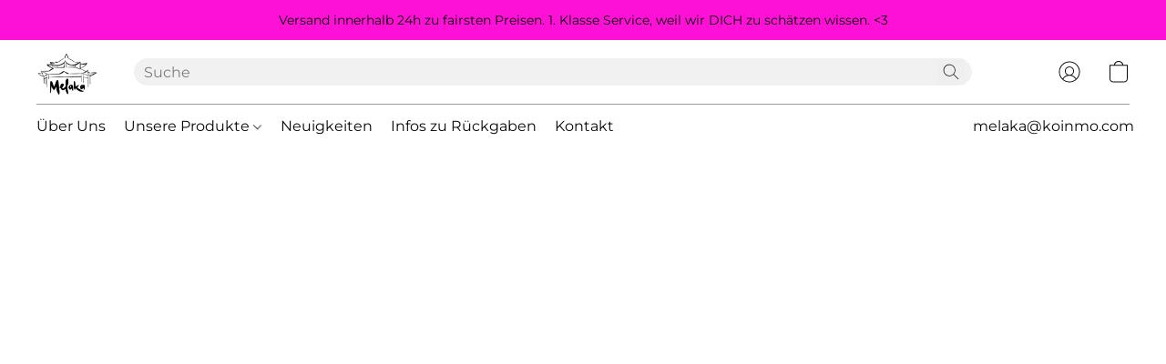

--- FILE ---
content_type: text/html;  charset=utf-8
request_url: https://melaka.ch/products/Leichte-Doppellonge-16m-Kunststoff-mit-Kordel-p526110014
body_size: 28229
content:

<!doctype html>
<html id="ecwid_html" lang="de_CH">
<head>
	<meta charset="utf-8">
	<meta name="viewport"
		  content="height=device-height, width=device-width, initial-scale=1.0, maximum-scale=5.0, minimum-scale=1.0, viewport-fit=cover"/>
	<meta name="referrer" content="origin"/>
	<meta name="generator" content="ec-instant-site"/>
	<meta name="chrome" content="nointentdetection">

	

    <title>Leichte Doppellonge 16m Kunststoff mit Kordel</title><meta property="og:title" content="Leichte Doppellonge 16m Kunststoff mit Kordel" data-vmid="og:title"><meta property="og:image" content="https://d2j6dbq0eux0bg.cloudfront.net/images/59090040/3532947130.jpg" data-vmid="og:image"><meta property="og:image:secure_url" content="https://d2j6dbq0eux0bg.cloudfront.net/images/59090040/3532947130.jpg" data-vmid="og:image:secure_url"><meta property="twitter:title" content="Leichte Doppellonge 16m Kunststoff mit Kordel" data-vmid="twitter:title"><meta property="twitter:image" content="https://d2j6dbq0eux0bg.cloudfront.net/images/59090040/3532947130.jpg" data-vmid="twitter:image"><meta property="og:locale" content="en_US" data-vmid="og:locale"><meta property="twitter:card" content="summary_large_image" data-vmid="twitter:card"><meta property="og:type" content="website" data-vmid="og:type"><meta property="og:site_name" content="Melaka" data-vmid="og:site_name"><meta name="description" content="Es ist so weit und ich darf euch endlich unsere tollen Doppellongen pr&auml;sentieren. Auf der Suche f&uuml;r mich pers&ouml;nlich nach leichten Doppellongen, musste ich feststellen, dass es solche in der Schweiz nicht gibt."><meta property="og:description" content="Es ist so weit und ich darf euch endlich unsere tollen Doppellongen pr&auml;sentieren. Auf der Suche f&uuml;r mich pers&ouml;nlich nach leichten Doppellongen, musste ich feststellen, dass es solche in der Schweiz nicht gibt." data-vmid="og:description"><meta property="twitter:description" content="Es ist so weit und ich darf euch endlich unsere tollen Doppellongen pr&auml;sentieren. Auf der Suche f&uuml;r mich pers&ouml;nlich nach leichten Doppellongen, musste ich feststellen, dass es solche in der Schweiz nicht gibt." data-vmid="twitter:description"><link href="https://melaka.ch/products/Leichte-Doppellonge-16m-Kunststoff-mit-Kordel-p526110014" hreflang="x-default" rel="alternate">

<link rel="manifest" href="/manifest.json" />
<meta name="theme-color" content="#FFFFFF" />
<meta http-equiv="x-dns-prefetch-control" content="on">

<link rel="preconnect" href="https://d34ikvsdm2rlij.cloudfront.net/vuega/static/2026/all" crossorigin/>
<link rel="dns-prefetch" href="https://d34ikvsdm2rlij.cloudfront.net/vuega/static/2026/all" crossorigin/>

<link rel="preconnect" href="//images.unsplash.com/" crossorigin/>
<link rel="dns-prefetch" href="//images.unsplash.com/" crossorigin/>

	<link rel="preconnect" href="https://dfvc2y3mjtc8v.cloudfront.net" crossorigin/>
	<link rel="dns-prefetch" href="https://dfvc2y3mjtc8v.cloudfront.net" crossorigin/>
	<link rel="preconnect" href="https://dhgf5mcbrms62.cloudfront.net" crossorigin/>
	<link rel="dns-prefetch" href="https://dhgf5mcbrms62.cloudfront.net" crossorigin/>
	<link rel="preconnect" href="https://d2gt4h1eeousrn.cloudfront.net" crossorigin/>
	<link rel="dns-prefetch" href="https://d2gt4h1eeousrn.cloudfront.net" crossorigin/>

<link rel="preconnect" href="//maps.googleapis.com" crossorigin/>
<link rel="dns-prefetch" href="//maps.googleapis.com" crossorigin/>

<meta property="og:url" content="https://melaka.ch/products/Leichte-Doppellonge-16m-Kunststoff-mit-Kordel-p526110014" />
    <style>@layer vuega-reset, base, components, utilities;</style><link rel="stylesheet" type="text/css" href="https://d34ikvsdm2rlij.cloudfront.net/vuega/static/2026/all/website/assets/website-l7ucqb3s.css" /><link rel="stylesheet" type="text/css" href="https://d34ikvsdm2rlij.cloudfront.net/vuega/static/2026/all/website/assets/AnnouncementBarTile-hn8g47ls.css" /><link rel="stylesheet" type="text/css" href="https://d34ikvsdm2rlij.cloudfront.net/vuega/static/2026/all/website/assets/HeaderTile-kxl9gblf.css" /><link rel="stylesheet" type="text/css" href="https://d34ikvsdm2rlij.cloudfront.net/vuega/static/2026/all/website/assets/style-coivxstf.css" /><link rel="stylesheet" type="text/css" href="https://d34ikvsdm2rlij.cloudfront.net/vuega/static/2026/all/website/assets/FooterTile-juq503vk.css" /><link rel="stylesheet" type="text/css" href="https://d34ikvsdm2rlij.cloudfront.net/vuega/static/2026/all/website/assets/GDPRBannerTile-bz256qld.css" /><link rel="stylesheet" type="text/css" href="https://d34ikvsdm2rlij.cloudfront.net/vuega/static/2026/all/website/assets/MontserratFont-4808z44a.css" />

<script>
	var viewportStyleEl = document.createElement('style');
	viewportStyleEl.appendChild(
		document.createTextNode(
			':root {' +
				'--vh: ' + window.innerHeight + ';' +
				'--vw: ' + window.innerWidth + ';' +
			'}'
		)
	);
	document.head.appendChild(viewportStyleEl);
</script>

		<script>
			var removeStaticIntervalId = setInterval(function () {
				if (typeof Ecwid !== "undefined") {
					var staticElement = document.querySelector('#static-html');
					if (staticElement && staticElement.parentNode) {
						staticElement.parentNode.removeChild(staticElement);
					}
					clearInterval(removeStaticIntervalId);
				}
			}, 100);
		</script>

        <script type="application/ld+json" data-hid="4b23fd9">{"@context":"http://schema.org/","@type":"Product","name":"Leichte Doppellonge 16m Kunststoff mit Kordel","image":[{"@type":"ImageObject","caption":"Leichte Doppellonge 16m Kunststoff mit Kordel","name":"Leichte Doppellonge 16m Kunststoff mit Kordel","description":"Es ist so weit und ich darf euch endlich unsere tollen Doppellongen präsentieren. Auf der Suche für mich persönlich nach leichten Doppellongen, musste ich feststellen, dass es solche in der Schweiz nicht gibt. (oder ich nicht fähig war, diese zu finden :D) Nachdem ich dann in Deutschland welche gefunden habe und wirklich begeistert bin von dem Material, wollte ich einen Weg finden, diese auch in","url":"https://melaka.ch/products/Leichte-Doppellonge-16m-Kunststoff-mit-Kordel-p526110014","contentUrl":"https://d2j6dbq0eux0bg.cloudfront.net/images/59090040/3532947129.jpg","width":1310,"height":1500,"thumbnail":{"@type":"ImageObject","caption":"Leichte Doppellonge 16m Kunststoff mit Kordel","url":"https://melaka.ch/products/Leichte-Doppellonge-16m-Kunststoff-mit-Kordel-p526110014","contentUrl":"https://d2j6dbq0eux0bg.cloudfront.net/images/59090040/3532947131.jpg","width":349,"height":400},"thumbnailUrl":"https://d2j6dbq0eux0bg.cloudfront.net/images/59090040/3532947131.jpg"},{"@type":"ImageObject","caption":"Leichte Doppellonge 16m Kunststoff mit Kordel","name":"Leichte Doppellonge 16m Kunststoff mit Kordel","description":"Es ist so weit und ich darf euch endlich unsere tollen Doppellongen präsentieren. Auf der Suche für mich persönlich nach leichten Doppellongen, musste ich feststellen, dass es solche in der Schweiz nicht gibt. (oder ich nicht fähig war, diese zu finden :D) Nachdem ich dann in Deutschland welche gefunden habe und wirklich begeistert bin von dem Material, wollte ich einen Weg finden, diese auch in","url":"https://melaka.ch/products/Leichte-Doppellonge-16m-Kunststoff-mit-Kordel-p526110014","contentUrl":"https://d2j6dbq0eux0bg.cloudfront.net/images/59090040/3532944909.jpg","width":1500,"height":1245,"thumbnail":{"@type":"ImageObject","caption":"Leichte Doppellonge 16m Kunststoff mit Kordel","url":"https://melaka.ch/products/Leichte-Doppellonge-16m-Kunststoff-mit-Kordel-p526110014","contentUrl":"https://d2j6dbq0eux0bg.cloudfront.net/images/59090040/3532944911.jpg","width":400,"height":332},"thumbnailUrl":"https://d2j6dbq0eux0bg.cloudfront.net/images/59090040/3532944911.jpg"},{"@type":"ImageObject","caption":"Leichte Doppellonge 16m Kunststoff mit Kordel","name":"Leichte Doppellonge 16m Kunststoff mit Kordel","description":"Es ist so weit und ich darf euch endlich unsere tollen Doppellongen präsentieren. Auf der Suche für mich persönlich nach leichten Doppellongen, musste ich feststellen, dass es solche in der Schweiz nicht gibt. (oder ich nicht fähig war, diese zu finden :D) Nachdem ich dann in Deutschland welche gefunden habe und wirklich begeistert bin von dem Material, wollte ich einen Weg finden, diese auch in","url":"https://melaka.ch/products/Leichte-Doppellonge-16m-Kunststoff-mit-Kordel-p526110014","contentUrl":"https://d2j6dbq0eux0bg.cloudfront.net/images/59090040/3532952734.jpg","width":1125,"height":1500,"thumbnail":{"@type":"ImageObject","caption":"Leichte Doppellonge 16m Kunststoff mit Kordel","url":"https://melaka.ch/products/Leichte-Doppellonge-16m-Kunststoff-mit-Kordel-p526110014","contentUrl":"https://d2j6dbq0eux0bg.cloudfront.net/images/59090040/3532952736.jpg","width":300,"height":400},"thumbnailUrl":"https://d2j6dbq0eux0bg.cloudfront.net/images/59090040/3532952736.jpg"},{"@type":"ImageObject","caption":"Leichte Doppellonge 16m Kunststoff mit Kordel","name":"Leichte Doppellonge 16m Kunststoff mit Kordel","description":"Es ist so weit und ich darf euch endlich unsere tollen Doppellongen präsentieren. Auf der Suche für mich persönlich nach leichten Doppellongen, musste ich feststellen, dass es solche in der Schweiz nicht gibt. (oder ich nicht fähig war, diese zu finden :D) Nachdem ich dann in Deutschland welche gefunden habe und wirklich begeistert bin von dem Material, wollte ich einen Weg finden, diese auch in","url":"https://melaka.ch/products/Leichte-Doppellonge-16m-Kunststoff-mit-Kordel-p526110014","contentUrl":"https://d2j6dbq0eux0bg.cloudfront.net/images/59090040/3532955361.jpg","width":1430,"height":1500,"thumbnail":{"@type":"ImageObject","caption":"Leichte Doppellonge 16m Kunststoff mit Kordel","url":"https://melaka.ch/products/Leichte-Doppellonge-16m-Kunststoff-mit-Kordel-p526110014","contentUrl":"https://d2j6dbq0eux0bg.cloudfront.net/images/59090040/3532955363.jpg","width":381,"height":400},"thumbnailUrl":"https://d2j6dbq0eux0bg.cloudfront.net/images/59090040/3532955363.jpg"},{"@type":"ImageObject","caption":"Leichte Doppellonge 16m Kunststoff mit Kordel","name":"Leichte Doppellonge 16m Kunststoff mit Kordel","description":"Es ist so weit und ich darf euch endlich unsere tollen Doppellongen präsentieren. Auf der Suche für mich persönlich nach leichten Doppellongen, musste ich feststellen, dass es solche in der Schweiz nicht gibt. (oder ich nicht fähig war, diese zu finden :D) Nachdem ich dann in Deutschland welche gefunden habe und wirklich begeistert bin von dem Material, wollte ich einen Weg finden, diese auch in","url":"https://melaka.ch/products/Leichte-Doppellonge-16m-Kunststoff-mit-Kordel-p526110014","contentUrl":"https://d2j6dbq0eux0bg.cloudfront.net/images/59090040/3532944446.jpg","width":1125,"height":1500,"thumbnail":{"@type":"ImageObject","caption":"Leichte Doppellonge 16m Kunststoff mit Kordel","url":"https://melaka.ch/products/Leichte-Doppellonge-16m-Kunststoff-mit-Kordel-p526110014","contentUrl":"https://d2j6dbq0eux0bg.cloudfront.net/images/59090040/3532944448.jpg","width":300,"height":400},"thumbnailUrl":"https://d2j6dbq0eux0bg.cloudfront.net/images/59090040/3532944448.jpg"}],"description":"Es ist so weit und ich darf euch endlich unsere tollen Doppellongen präsentieren. Auf der Suche für mich persönlich nach leichten Doppellongen, musste ich feststellen, dass es solche in der Schweiz nicht gibt. (oder ich nicht fähig war, diese zu finden :D) Nachdem ich dann in Deutschland welche gefunden habe und wirklich begeistert bin von dem Material, wollte ich einen Weg finden, diese auch in","sku":"00008","offers":{"@type":"Offer","priceCurrency":"CHF","price":"65.0","priceSpecification":{"@type":"PriceSpecification","price":"65.0","priceCurrency":"CHF","valueAddedTaxIncluded":true},"url":"https://melaka.ch/products/Leichte-Doppellonge-16m-Kunststoff-mit-Kordel-p526110014","itemCondition":"http://schema.org/NewCondition","availability":"http://schema.org/InStock","seller":{"@type":"Organization","name":"Melaka"}}}</script>

		<link rel="canonical" href="https://melaka.ch/products/Leichte-Doppellonge-16m-Kunststoff-mit-Kordel-p526110014"/>


    <meta charset="utf-8">
<meta name="Description" CONTENT="Melaka.ch verkauf hochwertige Artikel für das Training von Pferden und diverse andere Freizeit-Produkte. Dabei verkaufen wir nur Produkte, die wir auch selber benutzen.">
<title>Melaka Shop - Hochwertige Produkte zu fairen Preisen</title>
<meta name="keywords" content="Pferdetraining, Artikel für Pferde, Zubehör für Pferde kaufen, Produkte für Dressur, Melaka, Shop, kaufen, Reitartikel, Reitsportarikel, Online Shopping, Schaumstoffstangen, Dualgassen, Dualgassen, Dualgassen, Biothane, Schleppleine, Doppellonge, Longe, Doppellonge Biothane, Longe Biothane, Longe 8m, Doppellonge 16m, Schaumstoffstange, Bodenarbeit Pferd, Bodenarbeit, Longe PVC, Doppellonge PVC, Doppellonge mit Kordel, Wassergraben, Wassergraben springen, Wasser Bidet, Wassergraben Pferd, Bäralis, Bäralis Fessel, Bäralis Mauke, Mauke, Melaka Mauke, Mauke Spray, Mauke Pflege, Mauken Spray, Was tun bei Mauke, Futterhohle, Futterkohle Pferd, Charley Futterkohle, Futterkohle nachhaltig, Pflaster für Tiere, Pflaster für Pferde, Verbandsmaterial, Verbandsmaterial Pferd, Wundpflege, Wundpflege Pferd, Biozid Pferd, Medilusam Wundpflege, Medilusan Produkte, Medilusan Wundgel, Wundversorgung Pferd, Wundversorgung, Snögg, Snögg Bandage, Snögg Animal, Snögg Pferd, Heusack Pferd, Heusäcke Pferd, Heusack, Slowfeeder, Heukissen, Heukissen Pferd, Heukissen Schweiz, Heukissen Pferd Schweiz, Outlet Pferd, Secondhand Pferdedecken, Secondhand Pferd, Gebrauchte Pferdedecken, Gebrauchte Decken Pferd, Cavalettiblöcke Schaumstoff, Cavalettiblöcke, Schaumstoffhindernisse Pferd, Mauer Pferd, Hindernisse, Hindernisse Pferd, Occasion Pferdedecken, Secondhand Pferd, Secondhandshop Pferd Schweiz, Secondhand Zürich Oberland, Secondhand Pferd Zürich"/>
<meta name="copyright" content="Koinmo GmbH" />
<meta name="google-site-verification" content="pIkYv5tStbQfIB6UANa2e3wfq8PCgnCJHSC1BQJNH0o" /><!--Kliken Google Site Verification Token Tag-->
<meta name="robots" content="index,follow" />
<meta http-equiv="expires" content="43200"/>
<link rel="shortcut icon" href="http://koinmo.com/wp-content/uploads/2023/03/favicon-96x96-1.png">
</head>
<body id="ecwid_body"
	  class="starter-site disable-ecwid-loader">
<!-- Google Tag Manager -->
<!-- Not Configured -->
<!-- End Google Tag Manager -->
<script>
	showStore = true;
</script>
<script>
	window.assetsBaseUrl = "https://d34ikvsdm2rlij.cloudfront.net/vuega/static/2026/all/";
	window.initialState = "{\"context\":{\"previewMode\":false,\"isTemplatePreviewMode\":false,\"isStyleSettingsPreviewMode\":false,\"isStyleSettingsOnboardingPreviewMode\":false,\"ssrRendered\":true,\"fromAdmin\":false,\"bucketUrls\":{\"au-syd\":\"https://dfvc2y3mjtc8v.cloudfront.net\",\"us-vir\":\"https://dhgf5mcbrms62.cloudfront.net\",\"eu-fra\":\"https://d2gt4h1eeousrn.cloudfront.net\"},\"heapScriptUrl\":\"https://d1tqsoh7s4xjz9.cloudfront.net/v2/i.min.js\",\"heapDomain\":\"https://ecomm.events\",\"page\":\"STORE\",\"appJsUrls\":[\"https://app.helpfulcrowd.com/integrations-ecwid.js\",\"https://js.stripe.com/v3/\",\"https://js.stripe.com/v3/\"],\"appCssUrls\":[],\"appsPublicTokens\":{\"helpful-crowd\":\"public_tfPgjgR99CSC6bH3x5Bx6Pm7UrSJHi57\"},\"appsPublicConfigs\":{\"helpful-crowd\":\"{}\"},\"editSiteUrl\":\"https://my.ecwid.com/edit-starter-site?ownerid=59090040&lang=de_CH&from_admin\",\"subscriptionData\":{\"channelId\":\"ecwid\",\"channelType\":\"DIRECT\",\"isPaid\":true,\"isAllowNewCookieBanner\":true,\"maxPageNumber\":10,\"isMultilingualStoreFeatureEnabled\":true,\"isAdvancedDiscountsFeatureAvailable\":true,\"isBasicEcommerceFeatureEnabled\":true,\"siteMode\":\"ECOMMERCE\",\"isRichTextEditorEnabled\":true,\"isTemplateMarketFeatureEnabled\":true,\"isCustomCodeFeatureEnabled\":true,\"isAccessToControlPanel\":true,\"isStorefrontAgeConfirmationFeatureEnabled\":true,\"isAiSectionGenerationFeatureEnabled\":true,\"planName\":\"ECWID_BUSINESS\",\"planPeriod\":\"annual\",\"isInstantSiteBrandingFooterEnabled\":true,\"isNewSystemSettingsFeatureEnabled\":false,\"isNewSystemSettingsUiFeatureEnabled\":true,\"isShowUpgradeBanner\":false,\"isInstantSiteV2BlogFeatureEnabled\":false},\"isHighPriorityLoadAssigned\":false,\"dataDogRumSettings\":{\"applicationId\":\"c44928be-5327-4643-86ca-bd00b67c66cb\",\"clientToken\":\"pub9dbf33e28dc152b76bde3d2999dfd2a0\",\"site\":\"us5.datadoghq.com\",\"service\":\"vuega-site-prod\",\"env\":\"prod\",\"version\":\"2026-2365-ge59fbf92da5054\",\"sessionSampleRate\":0.01,\"defaultPrivacyLevel\":\"mask-user-input\"},\"siteId\":59090040,\"serviceUrl\":\"https://vuega.ecwid.com\",\"clientIp\":\"13.59.32.191\",\"useStorefrontSSR\":false},\"page\":{\"pageList\":[{\"pageId\":\"home\",\"title\":\"Home\",\"urlPath\":\"/\",\"visible\":true,\"visibleHeader\":true,\"visibleFooter\":true,\"indexed\":true,\"tileIds\":[\"global\",\"gdpr-banner\",\"header-7LvVUn\",\"cover-d9tm6M\",\"store-ENYoQh\",\"image-text-ofcDPm\",\"text-5XJiHr\",\"image-text-AghZRD\",\"location-8rdkyS\",\"footer-yjY9Qq\",\"announcement-bar-o75Lrj\"],\"createdTimestamp\":1699362241766},{\"pageId\":\"products\",\"title\":\"Storefront\",\"urlPath\":\"/products\",\"visible\":true,\"visibleHeader\":true,\"visibleFooter\":true,\"indexed\":true,\"tileIds\":[\"product-details\"],\"createdTimestamp\":1699362241777},{\"pageId\":\"category\",\"title\":\"Category\",\"urlPath\":\"/category\",\"visible\":true,\"visibleHeader\":true,\"visibleFooter\":true,\"visibleAnnouncementBar\":true,\"indexed\":true,\"tileIds\":[\"storefront-category\"],\"createdTimestamp\":1761124100513},{\"pageId\":\"product\",\"title\":\"Product\",\"urlPath\":\"/product\",\"visible\":true,\"visibleHeader\":true,\"visibleFooter\":true,\"visibleAnnouncementBar\":true,\"indexed\":true,\"tileIds\":[\"storefront-product\"],\"createdTimestamp\":1761124100606}],\"pageSettings\":{\"tilesVisibility\":{\"visibleAnnouncementBar\":true,\"visibleHeader\":true,\"visibleFooter\":true},\"pageType\":\"STORE\"}},\"base\":{\"playingVideosInWebsite\":[],\"burgerMenuOpened\":false,\"searchPanelOpened\":false,\"visibleTranslationLanguages\":[\"de_CH\"],\"sideBarType\":\"\",\"isFullPreviewEnabled\":false,\"menuOpenIds\":{},\"menuOpenRequestedByTile\":{}},\"translation\":{\"websiteTranslations\":{\"Block.FeaturedProduct.Blank.title\":\"Produktname\",\"Language.id\":\"Indonesisch\",\"ADA.Favorites\":\"Zu den Favoriten\",\"Block.EmbedCustomCode.Blank.placeholder\":\"Änderungen erscheinen, wenn die Website veröffentlicht wird\",\"Language.tr_iso\":\"TR\",\"Language.zh_CN\":\"Chinesisch (Vereinfacht)\",\"Footer.CookieSettings\":\"Cookie-Einstellungen\",\"SocialIcon.apple_music.title\":\"Apple Music\",\"Language.hu\":\"Ungarisch\",\"Dialog.TrackingConsent.AcceptAll.button\":\"Alle Cookies akzeptieren\",\"Language.hr\":\"Kroatisch\",\"Language.zh_TW\":\"Chinesisch (Traditionell)\",\"Block.Video.Content.VideoUploaded.Title.ADA.context\":\"Anzeigbarer Titel dieses Videos lautet {title}\",\"Language.hy\":\"Armenisch\",\"SocialIcon.linkedin.title\":\"LinkedIn\",\"Language.cs_iso\":\"CS\",\"Footer.CookieSettings.ADA.context\":\"Die erweiterten Cookie-Einstellungen in einem neuen Reiter öffnen\",\"Footer.PoweredByLightspeed\":\"Powered by Lightspeed\",\"SocialIcon.twitter.title\":\"X (früher Twitter)\",\"Footer.CookieSettings.Analytics\":\"Analyse- und essenzielle Cookies erlauben\",\"Footer.ReportAbuse\":\"Missbrauch melden\",\"Block.Video.Content.VideoUpload.Blank.placeholder\":\"Ihr Video wird hier angezeigt\",\"Dialog.TrackingConsent.description_vol2\":\"Wir verwenden Cookies und ähnliche Technologien, um Ihre Präferenzen zu speichern, die Effektivität unserer Kampagnen zu messen und nicht persönliche Daten zu analysieren, um die Leistung unserer Website zu verbessern. Indem Sie „Akzeptieren“ auswählen, erklären Sie sich mit der Verwendung aller Cookies einverstanden. Um Ihre Cookie-Einstellungen festzulegen, klicken Sie auf „Cookie-Einstellungen“. Sie können Ihre Cookie-Einstellungen jederzeit unter „Mein Konto“ → „Cookie-Einverständnis“ oder unten auf der Website ändern.\",\"NavigationMenu.Account\":\"Mein Benutzerkonto\",\"SocialIcon.instagram.title\":\"Instagram\",\"SEO.StoreTitle\":\"Produkte\",\"Location.GetDirections.action\":\"Wegbeschreibung\",\"Language.ca_iso\":\"CA\",\"Pricing.NameYourPrice\":\"Zahlen Sie, was Sie möchten\",\"Dialog.TrackingConsent.Settings.Selected.button\":\"Auswahl erlauben\",\"ContactForm.EmailField.error_invalid\":\"Ungültiges Format der E-Mail-Adresse\",\"Block.CategoryCollection.Blank.placeholder\":\"Ihre Kategorie wird hier angezeigt\",\"ContactForm.Submit.error\":\"Nachricht konnte nicht gesendet werden. Bitte versuchen Sie es später erneut.\",\"Language.fi_iso\":\"FI\",\"Language.is\":\"Isländisch\",\"Language.zh_CN_iso\":\"ZH (CN)\",\"ProductDetails.badge.preorder\":\"Vorbestellung\",\"Language.it\":\"Italienisch\",\"Language.no_iso\":\"NO\",\"Language.zh\":\"Chinesisch (Vereinfacht)\",\"Language.de_CH_iso\":\"DE (CH)\",\"Block.ContactInfo.Email.button\":\"E-Mail senden\",\"CommonLabel.NextTab.Icon.ADA.context\":\"Zum Reiter {count} von {countAll} wechseln\",\"CommonLabel.PrevSlideArrow.Button.ADA.context\":\"Zur nächsten Folie gehen\",\"Header.Menu.Close.action\":\"Schliessen\",\"Language.ja\":\"Japanisch\",\"OutOfStock.label\":\"Nicht lieferbar\",\"Common.FreeShipping.text\":\"Kostenloser\",\"ADA.Search.duplicate\":\"Website durchsuchen\",\"Dialog.TrackingConsent.Settings.OnlyEssential.button\":\"Nur notwendige erlauben\",\"Language.he_iso\":\"HE\",\"Language.gl\":\"Galizisch\",\"Language.es_iso\":\"ES\",\"Language.fr\":\"Französisch\",\"Footer.PoweredBy.wl_safe\":\"Powered by {brand}\",\"ADA.Menu.Mobile\":\"Website-Menü\",\"Block.FeaturedProduct.DemoContent.Price\":\"199,99\",\"CommonLabel.SkipToMainContent.Button.ADA.context\":\"Zum Hauptinhalt wechseln\",\"Mail.AbuseReport.body\":\"SID {storeId}, {storeUrl}\",\"ADA.Cart\":\"Zum Warenkorb\",\"Language.mn_iso\":\"MN\",\"ShowAllProducts.Button\":\"Alle Produkte anzeigen\",\"ContactsWidget.OpenMessenger.Browser.button\":\"Im Browser öffnen\",\"Dialog.TrackingConsent.description.duplicate\":\"Wir verwenden Cookies und ähnliche Technologien, um Ihre Präferenzen zu speichern und damit Sie angemeldet bleiben („notwendige“ Cookies) sowie zur Verbesserung der Leistung unserer Website durch die Messung der Effektivität unserer Kampagnen und durch Analyse anonymisierter Daten („nicht notwendige“ Cookies). Wenn Sie „Nur notwendige Cookies akzeptieren“ auswählen, stimmen Sie ausschliesslich der Verwendung der technisch notwendigen Cookies zu. Indem Sie „Alle Cookies akzeptieren“ auswählen, stimmen Sie der Verwendung aller Cookies zu. Sie können Ihre Cookie-Einstellungen jederzeit ändern, indem Sie unten auf der Website auf „Cookie-Einstellungen“ klicken. \",\"Language.mr_iso\":\"MR\",\"Language.he\":\"Hebräisch\",\"Language.lt_iso\":\"LT\",\"Language.nl_iso\":\"NL\",\"Language.ro_iso\":\"RO\",\"SoldOut.label\":\"Ausverkauft\",\"Footer.PoweredBy.ADA.context\":\"Informationen zum Website-Baukasten in einem neuen Reiter öffnen\",\"EmptyState.RootCategories.title\":\"Ihre Stammkategorien werden hier angezeigt\",\"ProductDetails.Preorder.button\":\"Vorbestellung\",\"Language.id_iso\":\"ID\",\"NavigationMenu.ProductSearch\":\"Produkte suchen\",\"Legal.IncludedTaxList\":\"Preis inkl.\",\"Block.CategoryCollection.ProductNumber.Many\":\"{productCount} Produkte\",\"Block.ContactInfo.WhatsApp.button\":\"Auf WhatsApp chatten\",\"Location.Map.NoCookieConsent.action\":\"Cookies akzeptieren\",\"Dialog.TrackingConsent.ViewPolicy.ADA.context\":\"In einem neuen Reiter mehr über die Datenschutzrichtlinie erfahren\",\"SocialIcon.facebook.title\":\"Facebook\",\"Block.Video.VideoUpload.Preview\":\"Ihr Video\",\"ADA.Search\":\"Website durchsuchen\",\"Language.mn\":\"Mongolisch\",\"Language.mk\":\"Mazedonisch\",\"SocialIcon.viber.title\":\"Viber\",\"Language.lv_iso\":\"LV\",\"CommonLabel.NextSlideArrow.Button.ADA.context\":\"Zur nächsten Folie gehen\",\"SocialIcon.line.title\":\"Line\",\"Language.mr\":\"Maratti\",\"Language.ko_iso\":\"KO\",\"Language.gl_iso\":\"GL\",\"Language.fil_iso\":\"FIL\",\"Language.ms\":\"Malaysisch\",\"Language.ru_iso\":\"RU\",\"Block.CategoryProducts.WebSiteContent.Price\":\"Verfügbar:\",\"Dialog.TrackingConsent.title\":\"Datenschutzerklärung\",\"Language.lv\":\"Lettisch\",\"Language.th_iso\":\"TH\",\"NavigationMenu.More\":\"Mehr…\",\"ADA.Search.placeholder\":\"Suchanfrage hier eingeben\",\"Block.FeaturedProduct.Blank.placeholder\":\"Ihr Produkt wird hier angezeigt\",\"Dialog.Showroom.TrackingConsent.Settings.Analytics.description\":\"Einwilligung für Cookies, die für Analysen verwendet werden, wie Google Analytics und interne Website-Statistik.\",\"Language.de_iso\":\"DE\",\"Dialog.TrackingConsent.AcceptEssential.button\":\"Nur notwendige Cookies akzeptieren\",\"ProductList.lowest_price_days_few\":\"Niedrigster Preis in {count} Tagen: {price}\",\"SocialIcon.wechat.title\":\"WeChat\",\"Footer.CookieSettings.accept\":\"Alle Cookies erlauben\",\"Language.is_iso\":\"IS\",\"SocialIcon.threads.title\":\"Threads\",\"SocialIcon.whatsapp.title\":\"WhatsApp\",\"Language.el_iso\":\"EL\",\"Legal.TaxExemptBusiness.DE\":\"MwSt. wird nicht ausgewiesen (Kleinunternehmer, § 19 UStG)\",\"ProductList.lowest_price_days_other\":\"Niedrigster Preis in {count} Tagen: {price}\",\"Language.no\":\"Norwegisch\",\"NavigationMenu.Cart\":\"Warenkorb\",\"CustomerReviews.Image.Close.Button.ADA.context\":\"Kundenbewertungsbild schließen\",\"Language.nl\":\"Niederländisch\",\"Block.LogoGallery.Content.Blank.placeholder\":\"Ihr Logo wird hier angezeigt\",\"Language.ar_iso\":\"AR\",\"ADA.Cart.duplicate\":\"Zu Ihrem Warenkorb\",\"Language.eu_iso\":\"EU\",\"Language.fr_CA\":\"Französisch (Kanada)\",\"Language.sl_iso\":\"SL\",\"ProductList.lowest_price_days_many\":\"Niedrigster Preis in {count} Tagen: {price}\",\"Header.Brands.PopularBrands\":\"Beliebte Marken\",\"ViewProduct.Showroom.button\":\"Produkt anzeigen\",\"CatalogPage.CompositeProduct.Savings.ribbon\":\"Sparen Sie {discount} % auf das Paket\",\"Language.pt_iso\":\"PT\",\"Block.FeaturedProduct.Blank.description\":\"Beschreiben Sie, was Ihr Produkt so besonders macht. Konzentrieren Sie sich auf das Wesentliche und lassen Sie ein akzentuiertes Foto die Details aufzeigen.\",\"Language.be_iso\":\"BE\",\"Language.ja_iso\":\"JA\",\"Language.ko\":\"Koreanisch\",\"Language.da_iso\":\"DA\",\"ADA.Mail.Showroom\":\"Geschäft per E-Mail kontaktieren\",\"ProductDetails.Ribbon.sample\":\"Beispielprodukt\",\"Header.Cart\":\"Warenkorb\",\"Mail.AbuseReport.Showroom.subject\":\"Beschwerde gegen die Website: ID {storeId}\",\"Block.HiddenSection.label\":\"Ausgeblendeter Abschnitt\",\"SocialIcon.spotify.title\":\"Spotify\",\"Language.pt_BR\":\"Portugiesisch (Brasilien)\",\"Dialog.TrackingConsent.description_new\":\"Wir verwenden Cookies und ähnliche Technologien, um Ihre Präferenzen zu speichern und damit Sie angemeldet bleiben („notwendige“ Cookies) sowie zur Verbesserung der Leistung unserer Website durch die Messung der Effektivität unserer Kampagnen und durch Analyse anonymisierter Daten („nicht notwendige“ Cookies). Wenn Sie „Nur notwendige Cookies akzeptieren“ auswählen, stimmen Sie ausschließlich der Verwendung der technisch notwendigen Cookies zu. Indem Sie „Alle Cookies akzeptieren“ auswählen, stimmen Sie der Verwendung aller Cookies zu. Sie können Ihre Cookie-Einstellungen jederzeit ändern, indem Sie unten auf der Website auf „Cookie-Einverständnis“ klicken.\",\"Language.et_iso\":\"ET\",\"SitePreviewBanner.title\":\"Ihre Website-Vorschau\",\"ContactsWidget.OpenMessenger.Mobile.button\":\"App öffnen\",\"Dialog.TrackingConsent.Settings.Essential.description\":\"Erforderliche Website-Cookies, z. B. Sicherheits-Cookies. Die Zustimmung betreffend essenzielle Cookies kann nicht widerrufen werden.\",\"ADA.Search.placeholder.duplicate\":\"Geben Sie hier ein, wonach Sie suchen\",\"Language.ka\":\"Georgisch\",\"CommonLabels.Decline.button\":\"Ablehnen\",\"SocialIcon.twitch.title\":\"Twitch\",\"Block.CategoryProducts.Ribbon.Product.placeholder\":\"Ribbon\",\"ADA.Account\":\"Zu Ihrem Konto\",\"Block.ContactInfo.Phone.button\":\"Anrufen\",\"CategoryProducts.Slider.FirstDash.ADA.context\":\"Zum Anfang der Produktliste gehen\",\"CommonLabels.Accept.button\":\"Annehmen\",\"Language.lt\":\"Litauisch\",\"Language.hr_iso\":\"HR\",\"Legal.ShippingCostTerms\":\"Versandkosten\",\"Legal.ShippingExclusivePrice\":\"zzgl. Versand\",\"Location.Map.Shown.ADA.context\":\"Karte mit Standortnadel\",\"Block.ContactInfo.Facebook.button\":\"Auf Facebook chatten\",\"Language.sq_iso\":\"SQ\",\"Legal.TaxExemptBusiness.AT\":\"MwSt. wird nicht ausgewiesen (Kleinunternehmer, § 6 UStG)\",\"ADA.Phone.Showroom\":\"Telefonnummer des Geschäfts anrufen\",\"Dialog.TrackingConsent.AboutUs.action\":\"Erfahren Sie mehr über uns\",\"Header.Phone\":\"Telefon\",\"Common.ExcludingShipping.text\":\"zzgl.\",\"Dialog.TrackingConsent.AboutUs.ADA.context\":\"In einem neuen Reiter mehr über den Shop erfahren\",\"SocialIcon.youtube.title\":\"YouTube\",\"ADA.Mail.duplicate\":\"Eine E-Mail an den Shop verfassen\",\"AgeConfirmation.DefaultText.description\":\"Um diese Website zu besuchen, müssen Sie bestätigen, dass Sie volljährig sind.\",\"Footer.CookieSettings.Personalization\":\"Personalisierung und essentielle Cookies erlauben\",\"Language.zh_iso\":\"ZH\",\"ContactForm.Submit.success\":\"Ihre Nachricht wurde verschickt\",\"Location.Map.NoCookieConsent.description\":\"Um die Karte anzuzeigen, müssen Sie der Verwendung von Cookies zustimmen\",\"Header.Search.placeholder\":\"Suche\",\"Language.sk_iso\":\"SK\",\"Mail.AbuseReport.Showroom.body\":\"ID {storeId}, {storeUrl}\",\"Test_ECWID_117315\":\"Test_ECWID_117315\",\"Block.ContactInfo.Viber.button\":\"Auf Viber chatten\",\"Dialog.TrackingConsent.Settings.Accept.button\":\"Akzeptieren\",\"Dialog.TrackingConsent.Settings.Personalization.description\":\"Einwilligung für Cookies, die Einstellungen speichern, um die Besuchererfahrung zu verbessern. Zum Beispiel ein Hinweis, dass Sie ein Popup verworfen haben.\",\"AgeConfirmation.DefaultText.Confirm.button\":\"Ich bin über 21\",\"Location.Map.NoCookieConsent\":\"Google Maps verwendet Cookies, um interaktive Karten zu laden und Ihre Einstellungen zu speichern. Um die Karte anzuzeigen, müssen Sie der Verwendung von Cookies zustimmen.\",\"Location.Map.NoCookieConsent.more_info\":\"Weitere Informationen über die Verwendung von Cookies:\",\"SocialIcon.messenger.title\":\"Facebook Messenger\",\"Header.Menu\":\"Menü\",\"SocialIcon.vkontakte.title\":\"VK\",\"Language.de_CH\":\"Deutsch (Schweiz)\",\"Language.ro\":\"Rumänisch\",\"Dialog.TrackingConsent.description\":\"Wir verwenden Cookies und ähnliche Technologien, um Ihre Präferenzen zu speichern und damit Sie angemeldet bleiben („notwendige“ Cookies) sowie zur Verbesserung der Leistung unserer Website durch die Messung der Effektivität unserer Kampagnen und durch Analyse anonymisierter Daten („nicht notwendige“ Cookies). Wenn Sie „Nur notwendige Cookies akzeptieren“ auswählen, stimmen Sie ausschliesslich der Verwendung der technisch notwendigen Cookies zu. Indem Sie „Alle Cookies akzeptieren“ auswählen, stimmen Sie der Verwendung aller Cookies zu. Sie können Ihre Cookie-Einstellungen jederzeit ändern, indem Sie unten auf der Website auf „Cookie-Einstellungen“ klicken.\",\"Mail.AbuseReport.subject\":\"Beschwerde gegen den Shop: SID {storeId}\",\"Block.ContactInfo.Telegram.button\":\"Auf Telegram chatten\",\"Language.bg\":\"Bulgarisch\",\"Footer.Language\":\"Sprache:\",\"Language.be\":\"Weissrussisch\",\"Language.ru\":\"Russisch\",\"Block.ContactInfo.WeChat.button\":\"Auf WeChat chatten\",\"Language.sv_iso\":\"SV\",\"Language.ms_iso\":\"MS\",\"Language.ar\":\"Arabisch\",\"AgeConfirmation.DefaultText.title\":\"Sind Sie über 21 Jahre alt?\",\"ADA.GoogleMap.duplicate\":\"Standort auf Google Maps\",\"ContactForm.PhoneField.error_invalid\":\"Ungültiges Format der Telefonnummer\",\"Language.fr_iso\":\"FR\",\"Location.Map.Background.ADA.context\":\"Hier wird die Karte angezeigt, wenn Cookies akzeptiert wurden\",\"SocialIcon.snapchat.title\":\"Snapchat\",\"Subscriptions.SubscribeAndSave.ribbon\":\"Abonnieren und {discount} % sparen\",\"Footer.EcwidByLightspeed\":\"Ecwid von Lightspeed\",\"Block.ContactInfo.Line.button\":\"Auf Line chatten\",\"ContactForm.Submit.in_progress\":\"Wird gesendet\",\"Dialog.TrackingConsent.Settings.Personalization\":\"Personalisierung\",\"Language.uk_iso\":\"UA\",\"Block.Video.Content.VideoUpload.SupportedPlatforms.placeholder\":\"Unterstützte Plattformen\",\"Dialog.TrackingConsent.Settings.Analytics.description\":\"Einwilligung für Cookies, die für Analysen verwendet werden, wie Google Analytics und interne Store-Statistik.\",\"SocialIcon.telegram.title\":\"Telegram\",\"BuyNow.button\":\"Jetzt kaufen\",\"Language.zh_TW_iso\":\"ZH (TW)\",\"CustomerReviews.ReadMore.button\":\"Weiterlesen\",\"CatalogPage.CompositeProduct.ribbon\":\"Paket von {count}\",\"Header.Email\":\"E-Mail\",\"Language.it_iso\":\"IT\",\"Language.pl\":\"Polnisch\",\"Language.sr_iso\":\"SR\",\"Header.Account\":\"Mein Konto\",\"ADA.Phone\":\"Die Telefonnummer des Shops anrufen\",\"CustomerReviews.Image.Open.Button.ADA.context\":\"Ein Kundenbewertungsbild in einem neuen Reiter öffnen\",\"EmptyState.FeaturedProducts.title\":\"Ihre empfohlenen Produkte werden hier angezeigt\",\"Header.Search\":\"Suche\",\"Language.es_419\":\"Spanisch (Lateinamerika)\",\"MobileView.Preview.Section.title\":\"Abschnitt:\",\"Language.pt\":\"Portugiesisch\",\"Notice.TrackingConsent.CookieSettings.ADA.context\":\"Erweiterte Cookie-Einstellungen öffnen\",\"Cover.NextTab.Icon.ADA.context\":\"Zum nächsten Abschnitt scrollen\",\"FooterHeader.SiteLanguage.Dropdown.ADA.context\":\"Sprache der Webseite ändern\",\"ContactForm.RequiredField.error\":\"Dieses Feld darf nicht leer sein\",\"CommonLabel.NextSlideMarker.Button.ADA.context\":\"Zu Folie {count} von {countAll} gehen\",\"EmptyState.RootCategories.Cards.placeholder\":\"Kategoriename\",\"Language.vi_iso\":\"VI\",\"Dialog.TrackingConsent.Settings.button\":\"Cookie Einstellungen\",\"Language.ka_iso\":\"KA\",\"Location.Map.NoCookieConsent.title\":\"Google Maps verwendet Cookies, um interaktive Karten zu laden und Ihre Einstellungen zu speichern.\",\"Language.es_419_iso\":\"ES (LA)\",\"Language.mk_iso\":\"MK\",\"CategoryProducts.Slider.ThirdDash.ADA.context\":\"Zum Ende der Produktliste gehen\",\"NavigationMenu.AllCategories\":\"Alle Kategorien\",\"Language.en\":\"Englisch\",\"Language.el\":\"Griechisch\",\"AgeConfirmation.DefaultText.Deny.button\":\"Ich bin unter 21\",\"Language.fr_CA_iso\":\"FR (CA)\",\"Language.fil\":\"Philippinisch\",\"Language.uk\":\"Ukrainisch\",\"Dialog.TrackingConsent.Settings.Essential\":\"Notwendig (immer erlaubt)\",\"Language.cy_iso\":\"CY\",\"Common.ShippingCosts.link\":\"Versand\",\"Language.fa\":\"Persisch\",\"Language.hu_iso\":\"HU\",\"ProductList.lowest_price_days_one\":\"Niedrigster Preis in {count} Tag: {price}\",\"Language.fa_iso\":\"FA\",\"Language.fi\":\"Finnisch\",\"OnSale.label\":\"Im Angebot\",\"ADA.Mail\":\"Eine E-Mail an den Shop verfassen\",\"SkipToMainContent.Button\":\"Zum Hauptinhalt wechseln\",\"Language.pl_iso\":\"PL\",\"SitePreviewBanner.Edit.button\":\"Website bearbeiten\",\"Language.eu\":\"Baskisch\",\"Block.Video.Content.VideoUploaded.Author.Button.ADA.context\":\"Angezeigter Autor dieses Videos lautet {name}\",\"Language.es\":\"Spanisch\",\"SocialIcon.discord.title\":\"Discord\",\"ContactForm.RequiredField.label\":\"Pflichtfeld\",\"Header.ViewAll\":\"Alle anzeigen\",\"Language.et\":\"Estnisch\",\"Block.CategoryCollection.ProductNumber.plural\":\"Produkte: {number}\",\"Block.ContactInfo.iMessage.button\":\"Auf iMessage chatten\",\"Dialog.TrackingConsent.ViewPolicy.action\":\"Erfahren Sie mehr in unserer Datenschutzerklärung\",\"Footer.Catalog.ViewAll.button\":\"View All\",\"Language.en_iso\":\"EN\",\"Language.vi\":\"Vietnamesisch\",\"SocialIcon.yelp.title\":\"Yelp!\",\"Footer.CookieSettings.decline\":\"Nur notwendige Cookies erlaubt\",\"Subscriptions.FirstPayment\":\"Erste Zahlung: {amount}\",\"Block.Video.Content.VideoUploaded.Play.Button.ADA.context\":\"Video abspielen\",\"Block.Video.VideoUpload.Preview2\":\"Video #2\",\"Block.Video.VideoUpload.Preview3\":\"Video #3\",\"Footer.PoweredBy\":\"Hergestellt mit\",\"Block.Video.VideoUpload.Preview4\":\"Video #4\",\"Language.ca\":\"Katalanisch\",\"Language.sq\":\"Albanisch\",\"Language.sr\":\"Serbisch\",\"CustomerReviews.StarRating.ADA.context\":\"Sternbewertung durch den Kunden beträgt {count} von {countAll}\",\"ProductDetails.CompositeProduct.ribbon\":\"Paket von {count}\",\"Language.sv\":\"Schwedisch\",\"ADA.Phone.duplicate\":\"Die Telefonnummer des Shops anrufen\",\"Block.CategoryProducts.Blank.Product.placeholder\":\"Ihr Produkt wird hier angezeigt\",\"ProductList.lowest_price_days_two\":\"Niedrigster Preis in {count} Tagen: {price}\",\"Header.Favorites\":\"Favoriten\",\"Dialog.TrackingConsent.Settings.Analytics\":\"Analysen\",\"Language.hy_iso\":\"HY\",\"SocialIcon.tiktok.title\":\"TikTok\",\"Language.sk\":\"Slowakisch\",\"Language.sl\":\"Slowenisch\",\"ADA.GoogleMap\":\"Standort auf Google Maps\",\"CategoryProducts.Slider.SecondDash.ADA.context\":\"Zur Mitte der Produktliste gehen\",\"Block.Video.VideoUpload.Preview1\":\"Video #1\",\"Language.bg_iso\":\"BG\",\"EmptyState.FeaturedProducts.Cards.placeholder\":\"Produktname\",\"Dialog.Showroom.TrackingConsent.AboutUs.ADA.context\":\"In einem neuen Reiter mehr über die Website erfahren\",\"Language.da\":\"Dänisch\",\"Language.de\":\"Deutsch\",\"Language.tr\":\"Türkisch\",\"Dialog.TrackingConsent.Settings.Decline.button\":\"Ablehnen\",\"Footer.ReportAbuse.ADA.context\":\"In einem neuen Reiter einen Missbrauch melden\",\"ProductList.lowest_price\":\"Niedrigster Preis in 30 Tagen: {price}\",\"ProductDetails.SKU\":\"SKU: {Identifier}\",\"Block.ContactInfo.BusinessLocation.button\":\"Geschäftsstandort anzeigen\",\"Block.CategoryCollection.ProductNumber.One\":\"1 Produkt\",\"Language.cs\":\"Tschechisch\",\"SocialIcon.pinterest.title\":\"Pinterest\",\"Language.pt_BR_iso\":\"PT (BR)\",\"Language.th\":\"Thailändisch\",\"Block.ContactInfo.Instagram.button\":\"Auf Instagram chatten\",\"Language.cy\":\"Walisisch\"},\"languageTranslations\":{\"de_CH\":{\"Language.de_CH\":\"Deutsch (Schweiz)\",\"Language.en\":\"Englisch\"},\"en\":{\"Language.de_CH\":\"German (Switzerland)\",\"Language.en\":\"English\"}}},\"profile\":{\"profile\":{\"storeId\":59090040,\"locale\":\"de_CH\",\"storeName\":\"Melaka\",\"tracking\":{\"googleUniversalAnalyticsId\":\"G-TC209CJ600\",\"fbPixelId\":\"684585166618528\",\"heapEnabled\":true},\"countryCode\":\"CH\",\"storeClosed\":false,\"storeSuspended\":false,\"hideSitePublishedModal\":false,\"isTemplateSite\":false,\"siteUrl\":\"https://melaka.ch\",\"hideEcwidLinks\":false,\"enabledLanguages\":[\"de_CH\"],\"enableIps\":[\"\"],\"latestPublishTimestamp\":1767864681,\"vertical\":\"sports\",\"previewTemplateInsideEditor\":true,\"editorLightModeEnabled\":false,\"featureFlags\":{\"isPagesEnabled\":true,\"siteMode\":\"ECOMMERCE\",\"siteDisplayCondition\":\"DEFAULT\",\"isBasicEcommerceEnabled\":true,\"isNewSystemSettingsEnabled\":false,\"isNewSystemSettingsUIEnabled\":true,\"isNewSystemSettingsOnboardingUIEnabled\":false,\"isRichTextEditorEnabled\":true,\"isTemplateMarketFeatureEnabled\":true,\"isCustomCodeFeatureEnabled\":true,\"instantSiteSectionFeedbackUrl\":\"\",\"isMenuItemBrandsDropdownEnabled\":true,\"isStorefrontAgeConfirmationFeatureEnabled\":true,\"isStorefrontCustomizationEnabled\":true,\"isInstantSiteBrandingFooterEnabled\":true,\"isTextsAiGenEnabledForTextTile\":false,\"isTextsAiGenEnabledForImageTextTile\":false,\"isTextsAiGenEnabledForCoverTile\":false,\"isShowUpgradeBanner\":false,\"isInstantSiteV2BlogFeatureEnabled\":false,\"isAiAssistantEnabled\":false},\"isDraftChanged\":false}},\"tile\":{\"tileList\":[{\"content\":{\"text\":\"<p>Versand innerhalb 24h zu fairsten Preisen. 1. Klasse Service, weil wir DICH zu schätzen wissen. &lt;3<\/p>\",\"actionLink\":{\"type\":\"GO_TO_STORE_LINK\"}},\"design\":{\"layout\":\"CENTER\",\"showAllPages\":{\"enabled\":true},\"general\":{\"background\":{\"type\":\"solid\",\"solid\":{\"color\":{\"raw\":\"#FD11D7\",\"hex\":\"#FD11D7\",\"hsl\":{\"h\":309.66101694915255,\"s\":0.9809099647120698,\"l\":0.52854985,\"a\":1},\"rgba\":{\"r\":253,\"g\":17,\"b\":215,\"a\":1}}},\"gradient\":{\"fromColor\":\"global.color.background\",\"toColor\":\"global.color.background\"}}},\"text\":{\"size\":14,\"bold\":false,\"italic\":false,\"color\":{\"raw\":\"#000000\",\"hex\":\"#000000\",\"hsl\":{\"h\":0,\"s\":0,\"l\":0,\"a\":1},\"rgba\":{\"r\":0,\"g\":0,\"b\":0,\"a\":1}},\"visible\":true},\"actionLink\":{\"appearance\":\"solid-button\",\"color\":{\"raw\":\"#FFFFFF\",\"hex\":\"#FFFFFF\",\"hsl\":{\"h\":0,\"s\":0,\"l\":1,\"a\":1},\"rgba\":{\"r\":255,\"g\":255,\"b\":255,\"a\":1},\"auto\":false}},\"sanitizeHash\":\"21f38a9b192840ae4ced75e2dbf0153a\"},\"hasChanges\":false,\"id\":\"announcement-bar-o75Lrj\",\"order\":3,\"role\":\"BLOCK\",\"sourceId\":\"announcement_bar_001\",\"type\":\"ANNOUNCEMENT_BAR\",\"visibility\":true},{\"content\":{\"logo\":{\"type\":\"IMAGE\",\"text\":\"MELAKA\",\"image\":{\"bucket\":\"eu-fra\",\"borderInfo\":{\"homogeneity\":true,\"color\":{\"r\":0,\"g\":0,\"b\":0,\"a\":0}},\"set\":{\"webp-600x600\":{\"url\":\"59090040/header-7LvVUn/kjQScj5-600x600.webp\",\"width\":802,\"height\":600},\"cropped-default-100x200\":{\"url\":\"59090040/header-7LvVUn/kjQScj5-100x200.png\",\"width\":100,\"height\":200},\"default-200x200\":{\"url\":\"59090040/header-7LvVUn/kjQScj5-200x200.png\",\"width\":267,\"height\":200},\"default-600x600\":{\"url\":\"59090040/header-7LvVUn/kjQScj5-600x600.png\",\"width\":802,\"height\":600},\"cropped-default-1000x2000\":{\"url\":\"59090040/header-7LvVUn/kjQScj5-1000x2000.png\",\"width\":422,\"height\":844},\"cropped-webp-100x200\":{\"url\":\"59090040/header-7LvVUn/kjQScj5-100x200.webp\",\"width\":100,\"height\":200},\"webp-200x200\":{\"url\":\"59090040/header-7LvVUn/kjQScj5-200x200.webp\",\"width\":267,\"height\":200},\"cropped-webp-500x1000\":{\"url\":\"59090040/header-7LvVUn/kjQScj5-500x1000.webp\",\"width\":422,\"height\":844},\"default-1200x1200\":{\"url\":\"59090040/header-7LvVUn/kjQScj5-1200x1200.png\",\"width\":1128,\"height\":844},\"cropped-default-500x1000\":{\"url\":\"59090040/header-7LvVUn/kjQScj5-500x1000.png\",\"width\":422,\"height\":844},\"webp-2000x2000\":{\"url\":\"59090040/header-7LvVUn/kjQScj5-2000x2000.webp\",\"width\":1128,\"height\":844},\"default-2000x2000\":{\"url\":\"59090040/header-7LvVUn/kjQScj5-2000x2000.png\",\"width\":1128,\"height\":844},\"webp-1200x1200\":{\"url\":\"59090040/header-7LvVUn/kjQScj5-1200x1200.webp\",\"width\":1128,\"height\":844},\"cropped-webp-1000x2000\":{\"url\":\"59090040/header-7LvVUn/kjQScj5-1000x2000.webp\",\"width\":422,\"height\":844}}}},\"contactInfo\":{\"phone\":\"\",\"email\":\"melaka@koinmo.com\"},\"actionLink\":{\"type\":\"HYPER_LINK\"},\"menuTitle\":\"Menu\",\"menuClose\":\"Close\",\"searchPlaceholder\":\"Search\",\"menu\":{\"items\":[{\"id\":\"zCu9c\",\"title\":\"Über Uns\",\"type\":\"SCROLL_TO_TILE\",\"tileIdForScroll\":\"image-text-AghZRD\"},{\"id\":\"daIPN\",\"title\":\"Unsere Produkte\",\"type\":\"GO_TO_STORE\"},{\"id\":\"gTAoF\",\"title\":\"Neuigkeiten\",\"type\":\"SCROLL_TO_TILE\",\"tileIdForScroll\":\"image-text-ofcDPm\"},{\"id\":\"RIwpy\",\"title\":\"Infos zu Rückgaben\",\"type\":\"SCROLL_TO_TILE\",\"tileIdForScroll\":\"text-5XJiHr\"},{\"id\":\"81kZn\",\"title\":\"Kontakt\",\"type\":\"SCROLL_TO_TILE\",\"tileIdForScroll\":\"location-8rdkyS\"}]}},\"design\":{\"layout\":\"LEFT_LOGO_SEARCH\",\"logo\":{\"bold\":true,\"italic\":false,\"spacing\":0,\"capitalization\":\"none\",\"frame\":{\"visible\":false,\"width\":2},\"visible\":true},\"general\":{\"background\":{\"type\":\"solid\",\"solid\":{\"color\":{\"raw\":\"#FFFFFF\",\"hex\":\"#ffffffff\",\"hsl\":{\"h\":0,\"s\":0,\"l\":1,\"a\":1},\"rgba\":{\"r\":255,\"g\":255,\"b\":255,\"a\":1},\"auto\":false}}}},\"panelBackground\":{},\"menuAndIcons\":{\"color\":{\"raw\":\"#090909\",\"hex\":\"#090909\",\"hsl\":{\"h\":178.47457627118655,\"s\":0.02780204532607022,\"l\":0.03599915000000001,\"a\":1},\"rgba\":{\"r\":9,\"g\":9,\"b\":9,\"a\":1}},\"visibilityTogglers\":{\"account\":true}},\"sanitizeHash\":\"3da93bb1748516b0d6fb3da115c82cee\"},\"externalContent\":{\"storeData\":{\"categories\":[{\"id\":192246315,\"name\":\"Heusäcke & Heukissen\",\"productsCount\":0,\"url\":\"https://melaka.ch/products/Heusacke-&-Heukissen-c192246315\",\"enabled\":true},{\"id\":175054898,\"name\":\"Biothane Longe & Doppellonge & Schleppleine\",\"productsCount\":0,\"url\":\"https://melaka.ch/products/Biothane-Longe-&-Doppellonge-&-Schleppleine-c175054898\",\"enabled\":true},{\"id\":149207991,\"name\":\"Reitplatz- Stall- und Longierzubehör\",\"productsCount\":0,\"url\":\"https://melaka.ch/products/Reitplatz-Stall-und-Longierzubehor-c149207991\",\"enabled\":true},{\"id\":184207274,\"name\":\"Pflege, Insekten & Wundversorgung\",\"productsCount\":0,\"url\":\"https://melaka.ch/products/Pflege-Insekten-&-Wundversorgung-c184207274\",\"enabled\":true},{\"id\":149729962,\"name\":\"Futtermittel für Pferde\",\"productsCount\":0,\"url\":\"https://melaka.ch/products/Futtermittel-fur-Pferde-c149729962\",\"enabled\":true},{\"id\":191171798,\"name\":\"Secondhand Shop\",\"productsCount\":0,\"url\":\"https://melaka.ch/products/Secondhand-Shop-c191171798\",\"enabled\":true},{\"id\":175058810,\"name\":\"Coming soon\",\"productsCount\":0,\"url\":\"https://melaka.ch/products/Coming-soon-c175058810\",\"enabled\":true}],\"products\":[]},\"categoryTree\":[{\"id\":192246315,\"name\":\"Heusäcke & Heukissen\",\"nameTranslated\":{\"de_CH\":\"Heusäcke & Heukissen\"},\"urlPath\":\"https://melaka.ch/products/Heusacke-&-Heukissen-c192246315\",\"enabled\":true,\"children\":[]},{\"id\":175054898,\"name\":\"Biothane Longe & Doppellonge & Schleppleine\",\"nameTranslated\":{\"de_CH\":\"Biothane Longe & Doppellonge & Schleppleine\"},\"urlPath\":\"https://melaka.ch/products/Biothane-Longe-&-Doppellonge-&-Schleppleine-c175054898\",\"enabled\":true,\"children\":[]},{\"id\":149207991,\"name\":\"Reitplatz- Stall- und Longierzubehör\",\"nameTranslated\":{\"de_CH\":\"Reitplatz- Stall- und Longierzubehör\"},\"urlPath\":\"https://melaka.ch/products/Reitplatz-Stall-und-Longierzubehor-c149207991\",\"enabled\":true,\"children\":[{\"id\":175054896,\"name\":\"Dualgassen & Equigym Matten\",\"nameTranslated\":{\"de_CH\":\"Dualgassen & Equigym Matten\"},\"urlPath\":\"https://melaka.ch/products/Dualgassen-&-Equigym-Matten-c175054896\",\"enabled\":true,\"children\":[]},{\"id\":175058813,\"name\":\"Wassergräben\",\"nameTranslated\":{\"de_CH\":\"Wassergräben\"},\"urlPath\":\"https://melaka.ch/products/Wassergraben-c175058813\",\"enabled\":true,\"children\":[]},{\"id\":175059550,\"name\":\"Hindernismaterial\",\"nameTranslated\":{\"de_CH\":\"Hindernismaterial\"},\"urlPath\":\"https://melaka.ch/products/Hindernismaterial-c175059550\",\"enabled\":true,\"children\":[]},{\"id\":187322252,\"name\":\"Sonstiges für den Stall\",\"nameTranslated\":{\"de_CH\":\"Sonstiges für den Stall\"},\"urlPath\":\"https://melaka.ch/products/Sonstiges-fur-den-Stall-c187322252\",\"enabled\":true,\"children\":[]}]},{\"id\":184207274,\"name\":\"Pflege, Insekten & Wundversorgung\",\"nameTranslated\":{\"de_CH\":\"Pflege, Insekten & Wundversorgung\"},\"urlPath\":\"https://melaka.ch/products/Pflege-Insekten-&-Wundversorgung-c184207274\",\"enabled\":true,\"children\":[{\"id\":169466507,\"name\":\"Stallapotheke - Nützliche Helfer\",\"nameTranslated\":{\"de_CH\":\"Stallapotheke - Nützliche Helfer\"},\"urlPath\":\"https://melaka.ch/products/Stallapotheke-Nutzliche-Helfer-c169466507\",\"enabled\":true,\"children\":[{\"id\":175059623,\"name\":\"Wundreinigung und Pflege\",\"nameTranslated\":{\"de_CH\":\"Wundreinigung und Pflege\"},\"urlPath\":\"https://melaka.ch/products/Wundreinigung-und-Pflege-c175059623\",\"enabled\":true,\"children\":[]},{\"id\":175057959,\"name\":\"Verbandsmaterial\",\"nameTranslated\":{\"de_CH\":\"Verbandsmaterial\"},\"urlPath\":\"https://melaka.ch/products/Verbandsmaterial-c175057959\",\"enabled\":true,\"children\":[]}]},{\"id\":184207768,\"name\":\"Pflege & Insekten\",\"nameTranslated\":{\"de_CH\":\"Pflege & Insekten\"},\"urlPath\":\"https://melaka.ch/products/Pflege-&-Insekten-c184207768\",\"enabled\":true,\"children\":[]}]},{\"id\":149729962,\"name\":\"Futtermittel für Pferde\",\"nameTranslated\":{\"de_CH\":\"Futtermittel für Pferde\"},\"urlPath\":\"https://melaka.ch/products/Futtermittel-fur-Pferde-c149729962\",\"enabled\":true,\"children\":[]},{\"id\":191171798,\"name\":\"Secondhand Shop\",\"nameTranslated\":{\"de_CH\":\"Secondhand Shop\"},\"urlPath\":\"https://melaka.ch/products/Secondhand-Shop-c191171798\",\"enabled\":true,\"children\":[{\"id\":191171298,\"name\":\"Decken\",\"nameTranslated\":{\"de_CH\":\"Decken\"},\"urlPath\":\"https://melaka.ch/products/Decken-c191171298\",\"enabled\":true,\"children\":[{\"id\":192167003,\"name\":\"Fliegendecke\",\"nameTranslated\":{\"de_CH\":\"Fliegendecke\"},\"urlPath\":\"https://melaka.ch/products/Fliegendecke-c192167003\",\"enabled\":true,\"children\":[]},{\"id\":192167001,\"name\":\"Nierendecken\",\"nameTranslated\":{\"de_CH\":\"Nierendecken\"},\"urlPath\":\"https://melaka.ch/products/Nierendecken-c192167001\",\"enabled\":true,\"children\":[]},{\"id\":192026515,\"name\":\"Outdoordecken\",\"nameTranslated\":{\"de_CH\":\"Outdoordecken\"},\"urlPath\":\"https://melaka.ch/products/Outdoordecken-c192026515\",\"enabled\":true,\"children\":[]},{\"id\":192023028,\"name\":\"Walkerdecken\",\"nameTranslated\":{\"de_CH\":\"Walkerdecken\"},\"urlPath\":\"https://melaka.ch/products/Walkerdecken-c192023028\",\"enabled\":true,\"children\":[]},{\"id\":192022284,\"name\":\"Abschwitzdecken\",\"nameTranslated\":{\"de_CH\":\"Abschwitzdecken\"},\"urlPath\":\"https://melaka.ch/products/Abschwitzdecken-c192022284\",\"enabled\":true,\"children\":[]},{\"id\":192023031,\"name\":\"Stalldecken\",\"nameTranslated\":{\"de_CH\":\"Stalldecken\"},\"urlPath\":\"https://melaka.ch/products/Stalldecken-c192023031\",\"enabled\":true,\"children\":[]},{\"id\":192022288,\"name\":\"Liner\",\"nameTranslated\":{\"de_CH\":\"Liner\"},\"urlPath\":\"https://melaka.ch/products/Liner-c192022288\",\"enabled\":true,\"children\":[]}]}]},{\"id\":175058810,\"name\":\"Coming soon\",\"nameTranslated\":{\"de_CH\":\"Coming soon\"},\"urlPath\":\"https://melaka.ch/products/Coming-soon-c175058810\",\"enabled\":true,\"children\":[]}]},\"hasChanges\":false,\"id\":\"header-7LvVUn\",\"order\":4,\"role\":\"BLOCK\",\"sourceId\":\"default_000\",\"type\":\"HEADER\",\"visibility\":true},{\"design\":{},\"externalContent\":{\"legalLinks\":[]},\"hasChanges\":false,\"id\":\"gdpr-banner\",\"order\":2,\"role\":\"NOTICE\",\"type\":\"GDPR_BANNER\",\"visibility\":true},{\"content\":{},\"defaults\":{\"layout\":\"DEFAULT\",\"imageSize\":{\"value\":\"LARGE\"},\"imageAspectRatio\":{\"value\":\"PORTRAIT_0667\"},\"productFiltersVisibleOnCatalogPages\":{\"value\":\"false\"},\"productFiltersPositionOnCatalogPages\":{\"value\":\"RIGHT\"},\"productFiltersOpenedByDefaultOnCategoryPage\":{\"enabled\":false},\"productFiltersOrientationPosition\":{\"value\":\"VERTICAL\"},\"showSortViewAsOptions\":{\"enabled\":true},\"enableCatalogOnOnePage\":{\"value\":\"false\"},\"productCardLayout\":{\"value\":\"CENTER\"},\"productCardSpacingType\":{\"value\":\"WIDE\"},\"productTitleBehavior\":{\"value\":\"SHOW\"},\"productSubtitleBehavior\":{\"value\":\"SHOW\"},\"productPriceBehavior\":{\"value\":\"SHOW\"},\"productListSwatchesProductOptionBehavior\":{\"value\":\"HIDE\"},\"productSkuBehavior\":{\"value\":\"HIDE\"},\"productBuyButtonBehavior\":{\"value\":\"HIDE\"},\"productRatingSectionBehavior\":{\"value\":\"SHOW\"},\"productRatingViewBehavior\":{\"value\":\"5_STARS_VIEW\"},\"showProductRatingAvg\":{\"enabled\":true},\"showProductTotalNumberOfReview\":{\"enabled\":true},\"showProductFrame\":{\"enabled\":false},\"showProductImages\":{\"enabled\":true},\"showAdditionalImageOnHover\":{\"enabled\":false},\"categoryTitleBehavior\":{\"value\":\"SHOW_ON_IMAGE\"},\"showFooterMenu\":{\"enabled\":true},\"showSigninLink\":{\"enabled\":true},\"storefrontProductOptionShape\":{\"value\":\"SQUARE\"}},\"design\":{\"layout\":\"DEFAULT\",\"imageSize\":{\"value\":\"MEDIUM\"},\"imageAspectRatio\":{\"value\":\"LANDSCAPE_1333\"},\"productFiltersVisibleOnCatalogPages\":{\"value\":\"false\"},\"productFiltersPositionOnCatalogPages\":{\"value\":\"RIGHT\"},\"productFiltersOpenedByDefaultOnCategoryPage\":{\"enabled\":false},\"productFiltersOrientationPosition\":{\"value\":\"VERTICAL\"},\"showSortViewAsOptions\":{\"enabled\":true},\"enableCatalogOnOnePage\":{\"enabled\":false},\"productCardLayout\":{\"value\":\"LEFT\"},\"productTitleBehavior\":{\"value\":\"SHOW\"},\"productSubtitleBehavior\":{\"value\":\"HIDE\"},\"productPriceBehavior\":{\"value\":\"SHOW\"},\"productSkuBehavior\":{\"value\":\"HIDE\"},\"productBuyButtonBehavior\":{\"value\":\"HIDE\"},\"productRatingSectionBehavior\":{\"value\":\"SHOW\"},\"productRatingViewBehavior\":{\"value\":\"5_STARS_VIEW\"},\"showProductRatingAvg\":{\"enabled\":true},\"showProductTotalNumberOfReview\":{\"enabled\":true},\"showProductFrame\":{\"enabled\":true},\"showProductImages\":{\"enabled\":true},\"showAdditionalImageOnHover\":{\"enabled\":false},\"categoryTitleBehavior\":{\"value\":\"SHOW_BELOW_IMAGE\"},\"showFooterMenu\":{\"enabled\":true},\"showSigninLink\":{\"enabled\":true},\"productListSwatchesProductOptionBehavior\":{\"value\":\"HIDE\"},\"categoryViewMode\":{\"value\":\"COLLAPSED\"},\"storefrontProductOptionShape\":{\"value\":\"SQUARE\"},\"sanitizeHash\":\"6a5825a57e7e0baf198c9e77dd135f88\"},\"hasChanges\":false,\"id\":\"product-details\",\"order\":5,\"role\":\"BLOCK\",\"sourceId\":\"default_product_browser\",\"type\":\"PRODUCT_BROWSER\",\"visibility\":true},{\"content\":{},\"defaults\":{\"layout\":\"TWO_COLUMNS_SIDEBAR_ON_THE_RIGHT\",\"galleryLayout\":{\"value\":\"IMAGE_SINGLE_THUMBNAILS_HORIZONTAL\"},\"showReviewsSectionInOneCardView\":{\"value\":\"true\"},\"showNavigationArrows\":{\"enabled\":true},\"breadcrumbsPosition\":{\"value\":\"NAVIGATION_CONTAINER\"},\"optionSize\":{\"value\":\"MEDIUM\"},\"optionShape\":{\"value\":\"SQUARE\"},\"showProductName\":{\"enabled\":true},\"showProductSku\":{\"enabled\":false},\"showProductPrice\":{\"enabled\":true},\"showLoyalty\":{\"enabled\":true},\"showProductSubtitle\":{\"enabled\":true},\"showProductOptions\":{\"enabled\":true},\"showInStockLabel\":{\"enabled\":true},\"showNumberOfItemsInStock\":{\"enabled\":true},\"showQuantity\":{\"enabled\":false},\"showDeliveryTime\":{\"enabled\":true},\"showWholesalePrices\":{\"enabled\":true},\"showAttributes\":{\"enabled\":true},\"showWeight\":{\"enabled\":false},\"showProductDescription\":{\"enabled\":true},\"showRatingSection\":{\"enabled\":true},\"showReviewSection\":{\"enabled\":true},\"favoritesEnabled\":{\"enabled\":true},\"showShareButtons\":{\"enabled\":true},\"showProductPhotoZoom\":{\"enabled\":true},\"showAltTextAsDescription\":{\"enabled\":false},\"showOutlets\":{\"enabled\":true},\"showProductsQuantity\":{\"enabled\":true}},\"design\":{\"layout\":\"TWO_COLUMNS_SIDEBAR_ON_THE_RIGHT_DESCRIPTION_UNDER_IMAGE\",\"galleryLayout\":{\"value\":\"IMAGE_SINGLE_THUMBNAILS_HORIZONTAL\"},\"showReviewsSectionInOneCardView\":{\"value\":\"true\"},\"breadcrumbsPosition\":{\"value\":\"NAVIGATION_CONTAINER\"},\"optionSize\":{\"value\":\"MEDIUM\"},\"optionShape\":{\"value\":\"SQUARE\"},\"showProductName\":{\"enabled\":true},\"showProductSku\":{\"enabled\":false},\"showProductPrice\":{\"enabled\":true},\"showProductSubtitle\":{\"enabled\":true},\"showProductOptions\":{\"enabled\":true},\"showInStockLabel\":{\"enabled\":true},\"showNumberOfItemsInStock\":{\"enabled\":true},\"showQuantity\":{\"enabled\":true},\"showDeliveryTime\":{\"enabled\":true},\"showWholesalePrices\":{\"enabled\":true},\"showAttributes\":{\"enabled\":true},\"showWeight\":{\"enabled\":false},\"showProductDescription\":{\"enabled\":true},\"showRatingSection\":{\"enabled\":true},\"showReviewSection\":{\"enabled\":true},\"favoritesEnabled\":{\"enabled\":true},\"showShareButtons\":{\"enabled\":true},\"showProductPhotoZoom\":{\"enabled\":false},\"showAltTextAsDescription\":{\"enabled\":false},\"showNavigationArrows\":{\"enabled\":true},\"positionBreadcrumbs\":200,\"positionBuyButton\":600,\"positionProductDescription\":2147483647,\"positionProductName\":100,\"positionProductOptions\":500,\"positionProductPrice\":400,\"positionReviewSection\":950,\"positionProductSku\":300,\"positionSaveForLater\":900,\"positionShareButtons\":1000,\"positionSubtitle\":500,\"positionWholesalePrices\":700,\"productDetailsTwoColumnsWithRightSidebarShowProductDescriptionOnSidebar\":{\"enabled\":false},\"bopisRule\":{\"value\":\"UNLIMITED\"},\"showOutlets\":{\"enabled\":true},\"showProductsQuantity\":{\"enabled\":true}},\"externalContent\":{\"productIds\":[809260648]},\"hasChanges\":false,\"id\":\"storefront-product\",\"order\":6,\"role\":\"BLOCK\",\"sourceId\":\"default_storefront_product\",\"type\":\"STOREFRONT_PRODUCT\",\"visibility\":false},{\"content\":{},\"design\":{\"layout\":\"DEFAULT\"},\"externalContent\":{\"categoryIds\":[149729962]},\"hasChanges\":false,\"id\":\"storefront-category\",\"order\":7,\"role\":\"BLOCK\",\"sourceId\":\"default_storefront_category\",\"type\":\"STOREFRONT_CATEGORY\",\"visibility\":false},{\"content\":{\"copyright\":\"© 2021 Koinmo GmbH\",\"madeWithNotice\":\"Made with\"},\"design\":{\"layout\":\"CENTER\",\"general\":{\"background\":{\"type\":\"gradient\",\"gradient\":{\"fromColor\":{\"raw\":\"#FF8D8D\",\"hex\":\"#FF8D8D\",\"hsl\":{\"h\":0,\"s\":1,\"l\":0.77595,\"a\":1},\"rgba\":{\"r\":255,\"g\":141,\"b\":141,\"a\":1}},\"toColor\":{\"raw\":\"#9DCAFF\",\"hex\":\"#9DCAFF\",\"hsl\":{\"h\":212.48120300751899,\"s\":1,\"l\":0.80745,\"a\":1},\"rgba\":{\"r\":157,\"g\":202,\"b\":255,\"a\":1}}}}},\"copyright\":{\"bold\":true,\"italic\":false,\"color\":{\"raw\":\"#771111\",\"hex\":\"#771111\",\"hsl\":{\"h\":0,\"s\":0.747487986020096,\"l\":0.26666850000000003,\"a\":1},\"rgba\":{\"r\":119,\"g\":17,\"b\":17,\"a\":1}},\"visible\":true},\"legalLinks\":{\"bold\":false,\"italic\":false,\"color\":{\"raw\":\"#771111\",\"hex\":\"#771111ff\",\"hsl\":{\"h\":0,\"s\":0.75,\"l\":0.26666666666666666,\"a\":1},\"rgba\":{\"r\":119,\"g\":17,\"b\":17,\"a\":1},\"auto\":false},\"visible\":true},\"madeWithNotice\":{\"color\":{\"raw\":\"#771111\",\"hex\":\"#771111ff\",\"hsl\":{\"h\":0,\"s\":0.75,\"l\":0.26666666666666666,\"a\":1},\"rgba\":{\"r\":119,\"g\":17,\"b\":17,\"a\":1},\"auto\":false},\"visible\":true}},\"externalContent\":{\"channelSettings\":{\"showFooter\":true,\"usePartnerLogoInMadeWithSection\":false,\"logoUrl\":\"\",\"madeWithUrl\":\"https://lightspeedhq.com\",\"madeWithLogoUrl\":\"\",\"madeWithLogoSvg\":\"\"},\"legalLinks\":[],\"reportAbuseLink\":{\"title\":\"Missbrauch melden\",\"url\":\"mailto:abuse@company.site?subject=Beschwerde gegen den Shop: SID 59090040&body=SID 59090040, https://melaka.ch\",\"target\":\"_blank\"},\"countriesWithHiddenPoweredBy\":[\"BY\",\"RU\",\"UA\"]},\"hasChanges\":false,\"id\":\"footer-yjY9Qq\",\"order\":8,\"role\":\"BLOCK\",\"sourceId\":\"default_006\",\"type\":\"FOOTER\",\"visibility\":true}],\"siteSettings\":{\"content\":{\"seo\":{\"title\":\"Melaka Online Shop\",\"description\":\"Bei Melaka findest du Pferdeartikel Produkte zu hoher Qualität und fairen Preisen.\",\"socialShareImage\":{\"bucket\":\"eu-fra\",\"borderInfo\":{\"homogeneity\":true,\"color\":{\"r\":254,\"g\":254,\"b\":254,\"a\":255}},\"set\":{\"default-1200x1200\":{\"url\":\"59090040/global/OYEThQp-1200x1200.png\",\"width\":1009,\"height\":708},\"default-200x200\":{\"url\":\"59090040/global/OYEThQp-200x200.png\",\"width\":285,\"height\":200}}}}},\"design\":{\"color\":{\"title\":{\"raw\":\"#333\",\"hex\":\"#333333ff\",\"hsl\":{\"h\":0,\"s\":0,\"l\":0.2,\"a\":1},\"rgba\":{\"r\":51,\"g\":51,\"b\":51,\"a\":1},\"auto\":false},\"body\":{\"raw\":\"#333\",\"hex\":\"#333333ff\",\"hsl\":{\"h\":0,\"s\":0,\"l\":0.2,\"a\":1},\"rgba\":{\"r\":51,\"g\":51,\"b\":51,\"a\":1},\"auto\":false},\"button\":{\"raw\":\"#333\",\"hex\":\"#333333ff\",\"hsl\":{\"h\":0,\"s\":0,\"l\":0.2,\"a\":1},\"rgba\":{\"r\":51,\"g\":51,\"b\":51,\"a\":1},\"auto\":false},\"link\":{\"raw\":\"#1e7ec8\",\"hex\":\"#1e7ec8ff\",\"hsl\":{\"h\":206.11764705882356,\"s\":0.7391304347826086,\"l\":0.45098039215686275,\"a\":1},\"rgba\":{\"r\":30,\"g\":126,\"b\":200,\"a\":1},\"auto\":false},\"background\":{\"raw\":\"#FFF\",\"hex\":\"#ffffffff\",\"hsl\":{\"h\":0,\"s\":0,\"l\":1,\"a\":1},\"rgba\":{\"r\":255,\"g\":255,\"b\":255,\"a\":1},\"auto\":false}},\"fontFamily\":{\"title\":\"montserrat\",\"body\":\"montserrat\"},\"textSize\":{\"title\":48,\"subtitle\":24,\"body\":18},\"buttonSize\":{\"small\":14,\"medium\":16,\"large\":20},\"layout\":{\"maxWidth\":1120,\"tileMargin\":100,\"appearanceEffect\":\"none\"}},\"externalContent\":{\"effectiveSeoSettings\":{\"title\":\"Leichte Doppellonge 16m Kunststoff mit Kordel\",\"description\":\"Es ist so weit und ich darf euch endlich unsere tollen Doppellongen pr&auml;sentieren. Auf der Suche f&uuml;r mich pers&ouml;nlich nach leichten Doppellongen, musste ich feststellen, dass es solche in der Schweiz nicht gibt.\",\"socialShareImage\":\"https://d2j6dbq0eux0bg.cloudfront.net/images/59090040/3532947130.jpg\",\"url\":\"https://melaka.ch/products/Leichte-Doppellonge-16m-Kunststoff-mit-Kordel-p526110014\"},\"legalLinks\":[]},\"hasChanges\":false,\"id\":\"global\",\"order\":1,\"role\":\"BLOCK\",\"type\":\"GLOBAL\"}},\"ec\":{\"categories\":{},\"products\":{},\"productsByCategory\":{},\"categoriesByCategory\":{},\"brands\":[],\"categoryTree\":[]},\"customContent\":{\"layouts\":[],\"sections\":[],\"slots\":[]},\"image\":{\"imageListInUploadingState\":[]}}";
	window.instantsite = window.instantsite || {};
</script>
<div>
	<script>
		var hasStaticHtml = true;
		var isHomePage = false;
	</script>
		<div id="static-html" class="store static-product-browser" data-block="store" style="display:none;">
			<div style="">
                <div class="static-content"><div lang="de-CH" class="ec-storefront-v3-ssr ecwid-no-touch ecwid-supports-cssanimations ec-size ec-size--xxs ec-size--xs ec-size--s ec-size--m ec-size--l ec-size--xl ecwid-responsive ecwid-no-dragndrop" style="opacity:0;"><a id="ec-storefront-v3-top-scroller" style="width:0;height:0;position:absolute;display:block;"></a><!--[--><div><div class="ecwid-productBrowser ecwid-productBrowser-v3 ecwid-productBrowser-ProductPage ecwid-productBrowser-ProductPage-526110014"><div><div><div class="ecwid-productBrowser-head"></div><div><div class="ec-wrapper"><!--[--><!--[--><!----><div class="ec-store ec-store__product-page ec-store__product-page--526110014 ec-store__product-page--c175054898"><div class="ec-store__content-wrapper"><!--[--><div class=""><!--[--><div class="product-details__top"><!----><div class="product-details__top-active-navigation"><div class="ec-breadcrumbs" aria-label="Breadcrumbs" role="region"><!--[--><!--[--><a class="breadcrumbs__link ec-link ec-link--muted" href="/">Startseite</a><span class="breadcrumbs__delimiter ec-text-muted">/</span><!--]--><!--[--><a href="https://melaka.ch/products/" class="breadcrumbs__link ec-link ec-link--muted" data-category-id="0"><!--[-->Shop<!--]--></a><span class="breadcrumbs__delimiter ec-text-muted">/</span><!--]--><!--[--><a href="https://melaka.ch/products/Biothane-Longe-&amp;-Doppellonge-&amp;-Schleppleine-c175054898" class="breadcrumbs__link ec-link ec-link--muted breadcrumbs__link--last" data-category-id="175054898"><!--[-->Biothane Longe &amp; Doppellonge &amp; Schleppleine<!--]--></a><!----><!--]--><!--]--></div><div class="product-details__navigation" role="menubar"><a class="product-details__navigation--arrow-left" role="menuitem" aria-label="Zum vorherigen Produkt gehen" tabindex="0"><svg width="26" height="26" viewBox="0 0 26 26" xmlns="http://www.w3.org/2000/svg"><path d="M18.5 3.85l-8.9 9.02 8.9 9.27c.66.65.66 1.71 0 2.36-.67.65-1.74.65-2.4 0L6 14.06c-.33-.33-.5-.76-.5-1.18 0-.43.17-.86.5-1.18L16.1 1.49c.66-.65 1.74-.65 2.41 0 .66.65.66 1.71-.01 2.36z"></path></svg></a><a class="product-details__navigation--arrow-right" role="menuitem" aria-label="Zum nächsten Produkt gehen" tabindex="0"><svg width="26" height="26" viewBox="0 0 26 26" xmlns="http://www.w3.org/2000/svg"><path d="M7.5 22.15l8.9-9.02-8.9-9.28c-.66-.65-.66-1.71 0-2.36.67-.65 1.74-.65 2.4 0L20 11.94c.33.33.5.76.5 1.18 0 .43-.17.86-.5 1.18L9.9 24.51c-.66.65-1.74.65-2.41 0-.66-.65-.66-1.71.01-2.36z"></path></svg></a></div></div></div><!--]--><div class="product-details product-details--layout-sidebar-right product-details--description-basic" itemtype="http://schema.org/Product" itemscope><!--[--><div class="product-details__gallery details-gallery"><div class="details-gallery__wrap"><div class="details-gallery__wrap-inner"><!--[--><!--]--><div class="details-gallery__spacer" style="padding-top:114.49220235831115%;"></div><div class="details-gallery__images details-gallery__images--aspect-ratio-auto"><!--[--><div class="details-gallery__images-container"><div class="details-gallery__images-controls details-gallery__images-controls--no-left" style=""><div class="details-gallery__images-control details-gallery__images-control--left"></div><div class="details-gallery__images-control details-gallery__images-control--right"></div></div><div class="details-gallery__images-spacer" style="max-width:2629px;"><div class="details-gallery__images-spacer-inner" style="padding-top:114.49220235831115%;"></div></div><div class="details-gallery__images-carousel" style="transform:translateX(0%);"><!--[--><!--[--><div class="details-gallery__image details-gallery__image--aspect-ratio-1 details-gallery__image--loading"><div class="details-gallery__image-spacer"></div><div class="details-gallery__image-wrapper"><div class="details-gallery__image-wrapper-inner" style="width:2629px;"><!----><!----><div class="details-gallery__main-image-wrapper"><img src="https://d2j6dbq0eux0bg.cloudfront.net/images/59090040/3532947129.jpg" srcset="https://d2j6dbq0eux0bg.cloudfront.net/images/59090040/3532947129.jpg 1x" alt="Leichte Doppellonge 16m Kunststoff mit Kordel" title="Leichte Doppellonge 16m Kunststoff mit Kordel" width="2629" height="3010" loading="eager" style="background-color:#c3c3bf;background-image:-webkit-image-set(url(https://d2j6dbq0eux0bg.cloudfront.net/images/59090040/3532947131.jpg) 1x, url(https://d2j6dbq0eux0bg.cloudfront.net/images/59090040/3532947131.jpg) 2x);background-size:cover;" class="details-gallery__photoswipe-index-0 details-gallery__picture" itemprop="image"><!----></div><!----></div><!----></div></div><div class="details-gallery__image details-gallery__image--aspect-ratio-1 details-gallery__image--loading"><div class="details-gallery__image-spacer"></div><div class="details-gallery__image-wrapper"><div class="details-gallery__image-wrapper-inner" style="max-width:3579px;aspect-ratio:1.2050505050505051;min-width:min(3579px, 100%);height:auto;"><!----><!----><!----><!----></div><!----></div></div><div class="details-gallery__image details-gallery__image--aspect-ratio-075 details-gallery__image--loading"><div class="details-gallery__image-spacer"></div><div class="details-gallery__image-wrapper"><div class="details-gallery__image-wrapper-inner" style="max-width:3000px;aspect-ratio:0.75;min-height:min(4000px, 100%);width:auto;"><!----><!----><!----><!----></div><!----></div></div><div class="details-gallery__image details-gallery__image--aspect-ratio-1 details-gallery__image--loading"><div class="details-gallery__image-spacer"></div><div class="details-gallery__image-wrapper"><div class="details-gallery__image-wrapper-inner" style="width:2969px;"><!----><!----><!----><!----></div><!----></div></div><div class="details-gallery__image details-gallery__image--aspect-ratio-075 details-gallery__image--loading"><div class="details-gallery__image-spacer"></div><div class="details-gallery__image-wrapper"><div class="details-gallery__image-wrapper-inner" style="max-width:3000px;aspect-ratio:0.75;min-height:min(4000px, 100%);width:auto;"><!----><!----><!----><!----></div><!----></div></div><!--]--><!--]--></div><!----></div><!--]--></div><!--[--><div class="details-gallery__thumbs details-gallery__thumbs--preview details-gallery__thumbs--aspect-ratio-auto"><!--[--><div class="details-gallery__thumb details-gallery__thumb--active details-gallery__thumb--aspect-ratio-1" style="vertical-align:bottom;"><div class="details-gallery__thumb-spacer"></div><div class="details-gallery__thumb-img-wrapper" style="display: flex"><div class="details-gallery__thumb-img-wrapper-inner details-gallery__photoswipe-thumb-index-0" style="aspect-ratio:0.873421926910299;justify-content:center;margin:auto;vertical-align:middle;width:100%;height:100%;overflow:hidden;"><div style="background-color:#c3c3bf;background-image:-webkit-image-set(url(https://d2j6dbq0eux0bg.cloudfront.net/images/59090040/3532947131.jpg) 1x, url(https://d2j6dbq0eux0bg.cloudfront.net/images/59090040/3532947131.jpg) 2x);display:block;aspect-ratio:0.873421926910299;width:100%;left:auto;top:auto;" class="details-gallery__thumb-bg details-gallery__thumb-bg--visible"></div><!----><!--[--><meta itemprop="image" content="https://d2j6dbq0eux0bg.cloudfront.net/images/59090040/3532947131.jpg"><a href="javascript:;" tabindex="0" aria-label="Leichte Doppellonge 16m Kunststoff mit Kordel 0" style="background-image:-webkit-image-set(url(https://d2j6dbq0eux0bg.cloudfront.net/images/59090040/3532947131.jpg) 1x, url(https://d2j6dbq0eux0bg.cloudfront.net/images/59090040/3532947131.jpg) 2x);vertical-align:middle;left:auto;top:auto;width:100%;" class="details-gallery__thumb-img"></a><!--]--><div class="details-gallery__thumb-shadow"></div><div class="details-gallery__thumb-more"> +5</div><!----><!----></div></div></div><div class="details-gallery__thumb details-gallery__thumb--aspect-ratio-1" style="vertical-align:bottom;"><div class="details-gallery__thumb-spacer"></div><div class="details-gallery__thumb-img-wrapper" style="display: flex"><div class="details-gallery__thumb-img-wrapper-inner details-gallery__photoswipe-thumb-index-1" style="aspect-ratio:1.2050505050505051;justify-content:center;margin:auto;vertical-align:middle;width:100%;height:100%;overflow:hidden;"><div style="background-color:#92908c;background-image:-webkit-image-set(url(https://d2j6dbq0eux0bg.cloudfront.net/images/59090040/3532944911.jpg) 1x, url(https://d2j6dbq0eux0bg.cloudfront.net/images/59090040/3532944911.jpg) 2x);display:block;aspect-ratio:1.2050505050505051;width:100%;left:auto;top:auto;" class="details-gallery__thumb-bg details-gallery__thumb-bg--visible"></div><!----><!----><div class="details-gallery__thumb-shadow"></div><div class="details-gallery__thumb-more"> +4</div><!----><!----></div></div></div><div class="details-gallery__thumb details-gallery__thumb--aspect-ratio-075" style="vertical-align:bottom;"><div class="details-gallery__thumb-spacer"></div><div class="details-gallery__thumb-img-wrapper" style="display: flex"><div class="details-gallery__thumb-img-wrapper-inner details-gallery__photoswipe-thumb-index-2" style="aspect-ratio:0.75;justify-content:center;margin:auto;vertical-align:middle;width:100%;height:100%;overflow:hidden;"><div style="background-color:#96999b;background-image:-webkit-image-set(url(https://d2j6dbq0eux0bg.cloudfront.net/images/59090040/3532952736.jpg) 1x, url(https://d2j6dbq0eux0bg.cloudfront.net/images/59090040/3532952736.jpg) 2x);display:block;aspect-ratio:0.75;width:100%;left:auto;top:auto;" class="details-gallery__thumb-bg details-gallery__thumb-bg--visible"></div><!----><!----><div class="details-gallery__thumb-shadow"></div><div class="details-gallery__thumb-more"> +3</div><!----><!----></div></div></div><div class="details-gallery__thumb details-gallery__thumb--aspect-ratio-1" style="vertical-align:bottom;"><div class="details-gallery__thumb-spacer"></div><div class="details-gallery__thumb-img-wrapper" style="display: flex"><div class="details-gallery__thumb-img-wrapper-inner details-gallery__photoswipe-thumb-index-3" style="aspect-ratio:0.9531300160513644;justify-content:center;margin:auto;vertical-align:middle;width:100%;height:100%;overflow:hidden;"><div style="background-color:#d3d2cf;background-image:-webkit-image-set(url(https://d2j6dbq0eux0bg.cloudfront.net/images/59090040/3532955363.jpg) 1x, url(https://d2j6dbq0eux0bg.cloudfront.net/images/59090040/3532955363.jpg) 2x);display:block;aspect-ratio:0.9531300160513644;width:100%;left:auto;top:auto;" class="details-gallery__thumb-bg details-gallery__thumb-bg--visible"></div><!----><!----><div class="details-gallery__thumb-shadow"></div><div class="details-gallery__thumb-more"> +2</div><!----><!----></div></div></div><div class="details-gallery__thumb details-gallery__thumb--aspect-ratio-075" style="vertical-align:bottom;"><div class="details-gallery__thumb-spacer"></div><div class="details-gallery__thumb-img-wrapper" style="display: flex"><div class="details-gallery__thumb-img-wrapper-inner details-gallery__photoswipe-thumb-index-4" style="aspect-ratio:0.75;justify-content:center;margin:auto;vertical-align:middle;width:100%;height:100%;overflow:hidden;"><div style="background-color:#aba1a2;background-image:-webkit-image-set(url(https://d2j6dbq0eux0bg.cloudfront.net/images/59090040/3532944448.jpg) 1x, url(https://d2j6dbq0eux0bg.cloudfront.net/images/59090040/3532944448.jpg) 2x);display:block;aspect-ratio:0.75;width:100%;left:auto;top:auto;" class="details-gallery__thumb-bg details-gallery__thumb-bg--visible"></div><!----><!----><div class="details-gallery__thumb-shadow"></div><!----><!----><!----></div></div></div><!--]--></div><!--]--></div></div><!--[--><div class="details-gallery__scroll"><!--[--><div class="details-gallery__scroll-dot-container"><div class="ec-text-muted details-gallery__scroll-dot details-gallery__scroll-dot--active"></div></div><div class="details-gallery__scroll-dot-container"><div class="ec-text-muted details-gallery__scroll-dot"></div></div><div class="details-gallery__scroll-dot-container"><div class="ec-text-muted details-gallery__scroll-dot"></div></div><div class="details-gallery__scroll-dot-container"><div class="ec-text-muted details-gallery__scroll-dot"></div></div><div class="details-gallery__scroll-dot-container"><div class="ec-text-muted details-gallery__scroll-dot"></div></div><!--]--></div><!--]--></div><!--]--><!--[--><div class="product-details__sidebar"><!--[--><!----><h1 class="product-details__product-title ec-header-h3" itemprop="name">Leichte Doppellonge 16m Kunststoff mit Kordel</h1><!----><!--]--><!--[--><!----><!--]--><!--[--><!--[--><meta itemprop="sku" content="00008"><!--]--><!--]--><!--[--><div class="product-details-module product-details__product-price-row"><div class="product-details-module__content" itemprop="offers" itemtype="http://schema.org/Offer" itemscope><link itemprop="availability" href="http://schema.org/InStock"><meta itemprop="itemCondition" content="http://schema.org/NewCondition"><div itemprop="seller" itemtype="http://schema.org/Organization" itemscope><meta itemprop="name" content="Melaka"></div><div class="product-details__product-price ec-price-item" itemprop="price" content="65"><meta itemprop="priceCurrency" content="CHF"><span class="details-product-price__value ec-price-item notranslate">CHF65.00</span><!----></div><!----><!----><!----><!----><div class="product-details__attraction-block product-details__product-on-sale"><div class="product-details__label-container product-details__label--Top-Produkt"><div class="ec-label label--flag label--custom" style="color:#7091da;"><div class="label__text"><!--[-->Top-Produkt<!--]--></div></div></div><!----><!----></div><!----><!----><div class="product-details__product-price-taxes ec-text-muted notranslate"><!--[--><span class="details-product-price-taxes__text notranslate"><!--[-->Preis inkl. <!--]--></span><span class="details-product-price-taxes__desc notranslate"><!--[--><!--[--><!--[--><span class="details-product-price-tax__name">MwSt. (8.1%)</span><span class="details-product-price-tax__value notranslate"> CHF4.85</span><!--]--><!----><!--]--><!--]--></span><!--]--><!----><!----><!----></div><!----><!----></div></div><!--]--><!--[--><!----><!--]--><!--[--><!----><!--]--><!--[--><div class="product-details__product-options details-product-options"><!--[--><div class="product-details-module details-product-option details-product-option--Farbe details-product-option--radio"><div class="product-details-module__title ec-header-h6 details-product-option__title"><div class="marker-required marker-required--medium"></div><!--[-->Farbe<!----><!--]--></div><!----><div class="product-details-module__content"><!--[--><div class="form-control form-control--radio form-control--flexible details-product-option--Schwarz---Blau"><div class="form-control__radio-wrap"><input id="form-control__radio--1107887233" checked class="form-control__radio" type="radio" name="Farbe" value="Schwarz - Blau"><div class="form-control__radio-view"><div class="form-control__radio-view-inner"></div></div></div><div class="form-control__inline-label"><!--[--><label for="form-control__radio--1107887233">Schwarz - Blau <!----></label><!--]--></div></div><div class="form-control form-control--radio form-control--flexible details-product-option--Schwarz---Rot"><div class="form-control__radio-wrap"><input id="form-control__radio--2113963764" class="form-control__radio" type="radio" name="Farbe" value="Schwarz - Rot"><div class="form-control__radio-view"><div class="form-control__radio-view-inner"></div></div></div><div class="form-control__inline-label"><!--[--><label for="form-control__radio--2113963764">Schwarz - Rot <!----></label><!--]--></div></div><div class="form-control form-control--radio form-control--flexible details-product-option--Schwarz---Schwarz"><div class="form-control__radio-wrap"><input id="form-control__radio--196507975" class="form-control__radio" type="radio" name="Farbe" value="Schwarz - Schwarz"><div class="form-control__radio-view"><div class="form-control__radio-view-inner"></div></div></div><div class="form-control__inline-label"><!--[--><label for="form-control__radio--196507975">Schwarz - Schwarz <!----></label><!--]--></div></div><!--]--></div></div><!--]--></div><!--]--><!--[--><!----><!--]--><!--[--><!----><!--]--><!--[--><!----><!--]--><!--[--><!----><!--]--><!--[--><!--[--><div class="product-details-module product-details__action-panel details-product-purchase"><!--[--><div class="product-details-module__title ec-header-h6 details-product-purchase__place notranslate"><span><!--[-->lieferbar<!--]--></span></div><!--]--><div class="product-details-module__content product-details-module__content--indented"><!--[--><div class="details-product-purchase__qty"><label for="qty-field"><span class="details-product-purchase__qty-label notranslate">Menge:</span></label><div class="form-control form-control--empty details-product-purchase__qty-field"><!--[--><div class="form-control__loader"></div><input class="form-control__text" type="number" id="qty-field" name="ec-qty" aria-label="1" maxlength="10" spellcheck="false" min="1"><!----><div class="form-control__placeholder"><div class="form-control__placeholder-inner">1</div></div><!--[--><!--]--><!--]--></div><!----></div><div class="details-product-purchase__controls"><div class="details-product-purchase__bag-controls"><div class="details-product-purchase__add-buttons"><div class="form-control form-control--button form-control--large form-control--secondary form-control--flexible form-control--animated form-control--done details-product-purchase__add-more"><button class="form-control__button form-control__button--icon-center" type="button"><!----><!----><span class="form-control__button-text"><!--[--> Weitere hinzufügen<!--]--></span><span class="form-control__button-svg"><span class="svg-icon"><!--[--><svg width="27" height="23" viewBox="0 0 27 23" xmlns="http://www.w3.org/2000/svg"><path class="svg-line-check" d="M1.97 11.94L10.03 20 25.217 2" fill="none" fill-rule="evenodd" stroke="currentColor" stroke-width="3" stroke-linecap="round"></path></svg><!--]--></span></span></button></div><div class="form-control form-control--button form-control--large form-control--primary form-control--flexible form-control--animated form-control--done details-product-purchase__add-to-bag"><button class="form-control__button form-control__button--icon-center" type="button"><!----><!----><span class="form-control__button-text"><!--[--> In den Warenkorb<!--]--></span><span class="form-control__button-svg"><span class="svg-icon"><!--[--><svg width="27" height="23" viewBox="0 0 27 23" xmlns="http://www.w3.org/2000/svg"><path class="svg-line-check" d="M1.97 11.94L10.03 20 25.217 2" fill="none" fill-rule="evenodd" stroke="currentColor" stroke-width="3" stroke-linecap="round"></path></svg><!--]--></span></span></button></div><!----></div></div><div class="details-product-purchase__checkout-controls"><div class="form-control form-control--button form-control--large form-control--primary form-control--flexible form-control--done details-product-purchase__checkout"><button class="form-control__button" type="button"><!----><!----><span class="form-control__button-text"><!--[-->Zur Kasse<!--]--></span><!----></button></div></div></div><!--]--></div></div><!----><!--]--><!--]--><!--[--><!----><!--]--><!--[--><div class="product-details-module product-details__product-like favorite-product"><div class="product-details-module__title ec-header-h6 favorite-product__title">Auf den Merkzettel</div><div class="product-details-module__content product-details-module__content--indented"><div class="form-control form-control--button form-control--medium form-control--secondary form-control--done favorite-product__button-add"><button class="form-control__button form-control__button--icon-prepend" type="button" arialabel="Dieses Produkt für später speichern" role="button" ariapressed="false"><!----><span class="form-control__button-svg"><span class="svg-icon"><!--[--><svg width="24" height="24" viewBox="0 0 24 24" fill="none" xmlns="http://www.w3.org/2000/svg"><path d="M21 9.5C21 7.01472 18.9853 5 16.5 5C14.9789 5 13.6337 5.75422 12.8174 6.91406L12 8.07617L11.1826 6.91406C10.3663 5.75422 9.02115 5 7.5 5C5.01472 5 3 7.01472 3 9.5C3 10.8663 3.52661 12.2387 4.39844 13.5684C5.26913 14.8962 6.44842 16.126 7.6582 17.1846C8.8644 18.24 10.0756 19.1039 10.9873 19.7041C11.396 19.9732 11.7435 20.1865 12 20.3408C12.2565 20.1865 12.604 19.9732 13.0127 19.7041C13.9244 19.1039 15.1356 18.24 16.3418 17.1846C17.5516 16.126 18.7309 14.8962 19.6016 13.5684C20.4734 12.2387 21 10.8663 21 9.5ZM22 9.5C22 16 12 21.5 12 21.5C12 21.5 2 16 2 9.5C2 6.46243 4.46243 4 7.5 4C9.36073 4 11.0047 4.92466 12 6.33887C12.9953 4.92466 14.6393 4 16.5 4C19.5376 4 22 6.46243 22 9.5Z" fill="currentColor"></path></svg><!--]--></span></span><span class="form-control__button-text"><!--[--> Favorit<!--]--></span><!----></button></div><div class="form-control form-control--button form-control--medium form-control--secondary form-control--done favorite-product__button-saved"><button class="form-control__button form-control__button--icon-prepend" type="button" arialabel ariapressed="true"><!----><span class="form-control__button-svg"><span class="svg-icon"><!--[--><svg width="24" height="24" viewBox="0 0 24 24" fill="none" xmlns="http://www.w3.org/2000/svg"><path d="M16.5 4C19.5376 4 22 6.46243 22 9.5C22 16 12 21.5 12 21.5C12 21.5 2 16 2 9.5C2 6.46243 4.46243 4 7.5 4C9.36073 4 11.0047 4.92466 12 6.33887C12.9953 4.92466 14.6393 4 16.5 4Z" fill="currentColor"></path></svg><!--]--></span></span><span class="form-control__button-text"><!--[--> Als Favorit markiert<!--]--></span><!----></button></div>   <div class="form-control form-control--button form-control--medium form-control--secondary form-control--done favorite-product__button-view"><button class="form-control__button" type="button" arialabel="Favoriten anzeigen" role="button"><!----><!----><span class="form-control__button-text"><!--[-->Favoriten anzeigen<!--]--></span><!----></button></div></div></div><!--]--><!--[--><!----><!--]--><!--[--><div class="product-details__product-share details-product-share"><!----><div class="product-details-module"><div class="product-details-module__title ec-header-h6 details-product-share__title">Produkt weiterempfehlen</div><div class="product-details-module__content product-details-module__content--indented"><div class="ec-likely details-product-share__buttons"><div class="ec-likely__wrapper"><a href="https://facebook.com/sharer/sharer.php?u=https%3A%2F%2Fmelaka.ch%2Fproducts%2FLeichte-Doppellonge-16m-Kunststoff-mit-Kordel-p526110014" target="_blank" rel="noopener noreferrer" class="ec-likely__widget ec-likely__widget--facebook"><span class="ec-likely__icon ec-likely__icon--facebook"><svg height="16" width="16" xmlns="http://www.w3.org/2000/svg" viewBox="0 0 16 16"><path d="M13 0H3C1 0 0 1 0 3v10c0 2 1 3 3 3h5V9H6V7h2V5c0-2 2-2 2-2h3v2h-3v2h3l-.5 2H10v7h3c2 0 3-1 3-3V3c0-2-1-3-3-3z"></path></svg></span><span class="ec-likely__button ec-likely__button--facebook">Weiterempfehlen</span></a><a href="https://twitter.com/intent/tweet/?text=Leichte+Doppellonge+16m+Kunststoff+mit+Kordel&amp;url=https%3A%2F%2Fmelaka.ch%2Fproducts%2FLeichte-Doppellonge-16m-Kunststoff-mit-Kordel-p526110014" target="_blank" rel="noopener noreferrer" class="ec-likely__widget ec-likely__widget--twitter"><span class="ec-likely__icon ec-likely__icon--twitter"><svg height="16" width="16" xmlns="http://www.w3.org/2000/svg" viewBox="0 0 16 16" fill="#000000"><path d="M9.634 6.81 14.857 1h-2.285l-3.99 4.433L5.143 1H0l5.817 7.525L0 15h2.286L6.88 9.878 10.857 15H16L9.634 6.81Zm-6.8-4.422H4.48l8.686 11.247H11.52L2.834 2.388Z"></path></svg></span><span class="ec-likely__button ec-likely__button--twitter">Weiterempfehlen</span></a><!----><a href="https://pinterest.com/pin/create/button/?url=https%3A%2F%2Fmelaka.ch%2Fproducts%2FLeichte-Doppellonge-16m-Kunststoff-mit-Kordel-p526110014&amp;media=https%3A%2F%2Fd2j6dbq0eux0bg.cloudfront.net%2Fimages%2F59090040%2F3532947129.jpg&amp;description=Leichte+Doppellonge+16m+Kunststoff+mit+Kordel" target="_blank" rel="noopener noreferrer" class="ec-likely__widget ec-likely__widget--pinterest"><span class="ec-likely__icon ec-likely__icon--pinterest"><svg height="16" width="16" xmlns="http://www.w3.org/2000/svg" viewBox="0 0 16 16"><path d="M7.99 0c-4.417 0-8 3.582-8 8 0 3.39 2.11 6.284 5.086 7.45-.07-.633-.133-1.604.028-2.295.145-.624.938-3.977.938-3.977s-.24-.48-.24-1.188c0-1.112.645-1.943 1.448-1.943.683 0 1.012.512 1.012 1.127 0 .686-.437 1.713-.663 2.664-.19.796.398 1.446 1.184 1.446 1.422 0 2.515-1.5 2.515-3.664 0-1.915-1.377-3.255-3.343-3.255-2.276 0-3.612 1.707-3.612 3.472 0 .688.265 1.425.595 1.826.065.08.075.15.055.23-.06.252-.195.796-.222.907-.035.146-.116.177-.268.107-1-.465-1.624-1.926-1.624-3.1 0-2.523 1.835-4.84 5.287-4.84 2.775 0 4.932 1.977 4.932 4.62 0 2.757-1.74 4.976-4.152 4.976-.81 0-1.573-.42-1.834-.92l-.498 1.903c-.18.695-.668 1.566-.994 2.097.75.232 1.544.357 2.37.357 4.417 0 8-3.582 8-8s-3.583-8-8-8z"></path></svg></span><span class="ec-likely__button ec-likely__button--pinterest">Auf Pinterest veröffentlichen</span></a></div></div></div></div></div><!--]--><!--[--><!----><!--]--></div><!--]--><!--[--><div class="product-details__description"><div class="product-details__product-title ec-header-h3">Leichte Doppellonge 16m Kunststoff mit Kordel</div><!----><!----><div class="product-details-module product-details__general-info"><div class="product-details-module__title ec-header-h6">Produktbeschreibung</div><!--[--><div class="product-details-module__content"><!--[--><!----><!----><div id="productDescription" class="product-details__product-description" itemprop="description"><p>Es ist so weit und ich darf euch endlich unsere tollen Doppellongen präsentieren.</p>
<p>Auf der Suche für mich persönlich nach leichten Doppellongen, musste ich feststellen, dass es solche in der Schweiz nicht gibt. (oder ich nicht fähig war, diese zu finden :D) Nachdem ich dann in Deutschland welche gefunden habe und wirklich begeistert bin von dem Material, wollte ich einen Weg finden, diese auch in die Schweiz zu bringen. Somit hat dann eines zum anderen geführt und hier sind nun die tollen Doppellongen, welche unglaublich handlich, leicht und pflegeleicht sind.</p>
<p><span></span></p>
<p><strong>Material &amp; Dimensionen</strong><br></p>
<p>- 5.5m lang und 13mm breit ~ PVC ummanteltes Gewebe</p>
<p>- 2.5m lang ~ PPM Seil</p>
<p>- pro Seil 8m im Lieferumfang 2 Seile. Total Länge der Doppellonge 16m</p>
<p>- Schnallen aus Edelstahl wurden getestet und halten sicher bis 400kg Zuglast aus</p>
<p><strong>Details</strong></p>
<p>Erhältliche Farben:</p>
<p>- Schwarz PVC und Blau PPM</p>
<p>- Schwarz PVC und Rot PPM</p>
<p>- Schwarz PVC und Schwarz PPM</p>
<p>Die Doppellonge besteht aus 2 Seilen mit oben genannten Dimensionen und können mit Druckknöpfen am Ende der Longen zusammengemacht werden. Somit hat man völlige Flexibilität ob man die Logen offen oder geschlossen halten möchte.</p>
<p>*übrigens... ich habe diese auch als "normale" Longe genutzt und es ist ein tolles Gefühl.*</p>
<p>*Auf Anfrage können Farben auch gemischt werden oder einzeln gekauft werden. Sende mir einfach eine Nachricht und wir finden die perfekte Lösung für dich.*</p></div><!--]--></div><div class="product-details-module__btn-more"><a class="ec-link" tabindex="0" role="button" href="javascript:;">Mehr anzeigen</a></div><!--]--></div><!----></div><!--]--><div class="clearboth"></div></div><!--[--><!--]--><!--[--><!--]--><!--[--><div class="ec-footer data-nosnippet"><ul class="ec-footer__row" data-items="5"><!--[--><li class="ec-footer__cell"><!--[--><a href="https://melaka.ch/products/search" class="ec-footer__link ec-link ec-link--muted link--icon-top footer__link--all-products"><!--[--><!--[--><span class="svg-icon"><svg height="17" width="24" viewBox="0 0 24 17 " xmlns="http://www.w3.org/2000/svg"><g fill="currentColor" fill-rule="nonzero"><path d="M19.121 12.864a.5.5 0 0 1 .707-.707l4 4a.5.5 0 0 1-.707.707l-4-4z"></path><path d="M14.5 14a6.5 6.5 0 1 0 0-13 6.5 6.5 0 0 0 0 13zm0 1a7.5 7.5 0 1 1 0-15 7.5 7.5 0 0 1 0 15zM5.5 1a.5.5 0 0 1 0 1h-5a.5.5 0 0 1 0-1h5zM4.5 9a.5.5 0 0 1 0 1h-4a.5.5 0 0 1 0-1h4zM5.5 13a.5.5 0 1 1 0 1h-5a.5.5 0 1 1 0-1h5zM4.5 5a.5.5 0 0 1 0 1h-4a.5.5 0 0 1 0-1h4z"></path></g></svg></span> Produkte suchen <!----><!--]--><!--]--></a><!----><!----><!--]--></li><li class="ec-footer__cell"><!--[--><a href="https://melaka.ch/products/account" class="ec-footer__link ec-link ec-link--muted link--icon-top footer__link--my-account"><!--[--><!--[--><span class="signInSvgIconView svg-icon"><svg width="22" height="22" viewBox="0 0 22 22" xmlns="http://www.w3.org/2000/svg"><g fill-rule="nonzero" fill="currentColor"><path d="M11 21c5.523 0 10-4.477 10-10S16.523 1 11 1 1 5.477 1 11s4.477 10 10 10zm0 1C4.925 22 0 17.075 0 11S4.925 0 11 0s11 4.925 11 11-4.925 11-11 11z"></path><path d="M18.08 18.854c-.502-.617-1.156-1.143-1.974-1.612-.168-.096-.46-.248-.902-.47-.358-.18-.97-.483-.94-.466-.543-.295-.927-.56-1.117-.782l-.155-.824c1.625-.848 2.563-2.847 2.563-5.24 0-2.96-1.872-5.04-4.555-5.04S6.446 6.5 6.446 9.46c0 2.42.945 4.427 2.588 5.26l-.135.725c-.16.214-.7.595-1.188.865.032-.018-.567.28-.973.485-.4.2-.69.353-.856.45-.81.463-1.457.986-1.956 1.595.092.29.512.498.81.588.426-.507.973-.932 1.644-1.317.407-.233 1.794-.914 1.814-.925.352-.195 1.17-.694 1.504-1.143l.14-.186.315-1.69-.67-.34c-1.25-.633-2.04-2.272-2.04-4.365 0-2.472 1.49-4.04 3.555-4.04 2.067 0 3.555 1.568 3.555 4.04 0 2.07-.784 3.705-2.026 4.353l-.657.343.34 1.816.175.204c.33.385.884.73 1.4 1.01.024.01 1.413.69 1.82.924.697.398 1.26.838 1.69 1.368.468-.186.663-.403.782-.624z"></path></g></svg></span> Mein Benutzerkonto <!----><!--]--><!--]--></a><!----><!----><!--]--></li><li class="ec-footer__cell"><!--[--><a href="https://melaka.ch/products/account" class="ec-footer__link ec-link ec-link--muted link--icon-top footer__link--track-order"><!--[--><!--[--><span class="svg-icon"><svg width="16" height="18" viewBox="0 0 16 18" xmlns="http://www.w3.org/2000/svg"><g fill-rule="nonzero" fill="currentColor"><path d="M1 5.414V17h14V1H5.414L1 5.414zM15 0c.552 0 1 .445 1 .993v16.014c0 .548-.445.993-1 .993H1c-.552 0-1-.445-1-.993V5l5-5h10z"></path><path d="M5.108 9.832c-.19-.2-.508-.205-.707-.013-.198.19-.204.507-.012.706l2.823 2.93c.216.225.58.2.765-.05l5.153-7.04c.164-.223.115-.536-.108-.7-.222-.162-.535-.114-.698.11l-4.803 6.56L5.107 9.83zM0 5v1h6V0H5v5"></path></g></svg></span> Bestellungen verfolgen <!----><!--]--><!--]--></a><!----><!----><!--]--></li><li class="ec-footer__cell"><!--[--><a href="https://melaka.ch/products/account/favorites" class="ec-footer__link ec-link ec-link--muted link--icon-top footer__link--empty footer__link--favorites"><!--[--><!--[--><span class="svg-icon"><svg width="18" height="16" viewBox="0 0 18 16" xmlns="http://www.w3.org/2000/svg"><path d="M9 16c-.16 0-.32-.063-.442-.188L2.29 9.543C2.21 9.47 0 7.375 0 4.875 0 1.823 1.798 0 4.8 0 6.56 0 8.207 1.438 9 2.25 9.794 1.437 11.44 0 13.2 0 16.2 0 18 1.823 18 4.875c0 2.5-2.21 4.594-2.3 4.688l-6.258 6.25c-.12.124-.28.187-.442.187zm5.98-7.132c.105-.103.215-.216.356-.375.235-.264.467-.56.684-.88.618-.914.98-1.85.98-2.738C17 2.373 15.647 1 13.2 1c-1.098 0-2.358.795-3.485 1.95L9 3.68l-.715-.73C7.158 1.794 5.898 1 4.8 1 2.354 1 1 2.373 1 4.875 1 6.4 2.043 7.967 2.997 8.835L9 14.84l5.98-5.972z" fill="currentColor" fill-rule="nonzero"></path></svg></span> Lieblingsprodukte <!----><!--]--><!--]--></a><!----><!----><!--]--></li><li class="ec-footer__cell"><!--[--><a href="https://melaka.ch/products/cart" class="ec-footer__link ec-link ec-link--muted link--icon-top footer__link--empty footer__link--shopping-cart"><!--[--><!--[--><span class="svg-icon"><svg width="16" height="20" viewBox="0 0 16 20" xmlns="http://www.w3.org/2000/svg"><g fill="none" fill-rule="evenodd"><path d="M1 5v13.006c0 .548.446.994.994.994h12.012c.548 0 .994-.446.994-.994V5H1zm15-1v14.006c0 1.1-.895 1.994-1.994 1.994H1.994C.894 20 0 19.105 0 18.006V4h16z" fill="currentColor" fill-rule="nonzero"></path><path d="M5 7s-.005.5-.504.5C3.996 7.5 4 7 4 7V4c0-2.21 1.79-4 4-4s4 1.79 4 4v3s-.002.5-.5.5S11 7 11 7V4c0-1.657-1.343-3-3-3S5 2.343 5 4v3z" fill="currentColor"></path></g></svg></span> Warenkorb <!----><!--]--><!--]--></a><!----><!----><!--]--></li><!--]--></ul><!----><div class="ec-currency-converter-element ec-currency-converter-selector"><div class="form-control form-control--select-inline"><div class="form-control__select-text"><span class="form-control__select-text">Preise anzeigen in:</span><span>CHF</span></div><select class="form-control__select" aria-label="Preise anzeigen in:"></select><div class="form-control__arrow"><svg width="12" height="12" viewBox="0 0 12 12" xmlns="http://www.w3.org/2000/svg"><path d="M11 4L6 9 1 4" fill="none" fill-rule="evenodd" stroke="currentColor" stroke-width="1" stroke-linecap="round" stroke-linejoin="round"></path></svg></div></div></div></div><!--]--></div><!--]--></div></div><!--]--><!--]--><div class="ec-store ec-store--no-transition"><div class="ec-notices ec-notices--animation-default ec-notices--order-direct ec-notices--fixed ec-notices--top ec-notices--right"><div class="ec-notices__wrap"><!--[--><!--]--></div></div></div><!----><!----></div></div></div></div></div><!----><!----></div><!--]--><style> .ec-store * {
      transition: none !important;
    }</style></div></div>
			</div>
			<div class="border"></div>
		</div>


	<div id="ec-instantsite-website"><div id="ec-instantsite" class="ins-tiles ins-tiles--300 ins-tiles--400 ins-tiles--500 ins-tiles--600 ins-tiles--700 ins-tiles--900 ins-tiles--1100"><div><!--[--><style> /* Montserrat font */ </style><style> /* Montserrat font */ </style><style> /* Montserrat font */ </style><style> /* Montserrat font */ </style><!--]--></div><style>:root {--global-background-color-a: 1;--global-background-color-b: 1;--global-background-color-h: 0;--global-background-color-l: 100%;--global-background-color-s: 0%;--global-body-color-a: 1;--global-body-color-b: 0.2;--global-body-color-h: 0;--global-body-color-l: 20%;--global-body-color-s: 0%;--global-body-font-family: Montserrat;--global-body-font-size: 18px;--global-button-color-a: 1;--global-button-color-b: 0.2;--global-button-color-h: 0;--global-button-color-l: 20%;--global-button-color-s: 0%;--global-button-size-large: 20px;--global-button-size-medium: 16px;--global-button-size-small: 14px;--global-link-color-a: 1;--global-link-color-b: 0.45098039215686275;--global-link-color-h: 206.11764705882356;--global-link-color-l: 45.09803921568628%;--global-link-color-s: 73.91304347826086%;--global-subtitle-font-size: 24px;--global-tile-margin: 100;--global-tile-max-width: 1120;--global-title-color-a: 1;--global-title-color-b: 0.2;--global-title-color-h: 0;--global-title-color-l: 20%;--global-title-color-s: 0%;--global-title-font-family: Montserrat;--global-title-font-size: 48px;--scrollbarWidth: 0px;}</style><div class="ins-hidden-skip-link data-nosnippet"><div class="ins-hidden-skip-link__wrap"><a tabindex="0" role="button" aria-label="Zum Hauptinhalt wechseln" href="#tile-product-details" class="ins-control ins-control--button ins-control--outline"><div class="ins-control__button"><div class="ins-control__wrap"><span class="ins-control__text">Zum Hauptinhalt wechseln</span></div></div></a></div></div><!----><!----><main class="ins-tiles--main"><!--[--><div role="region" class="ins-tile ins-tile--announcement-bar ins-tile--has-text ins-tile--center" id="tile-announcement-bar-o75Lrj" tile-type="ANNOUNCEMENT_BAR" tile-id="announcement-bar-o75Lrj" is-first-tile-with-title="false" tile-index-in-list="0"><div><!--[--><!--]--></div><style>#tile-announcement-bar-o75Lrj {--actionLink-color-a: 1;--actionLink-color-b: 1;--actionLink-color-h: 0;--actionLink-color-l: 100%;--actionLink-color-s: 0%;--background-gradient-color-from-a: 0;--background-gradient-color-to-a: 0;--background-solid-color-a: 1;--background-solid-color-b: 0.52854985;--background-solid-color-h: 309.66101694915255;--background-solid-color-l: 52.854985%;--background-solid-color-s: 98.09099647120698%;--text-font-size: 14px;--text-font-style: normal;--text-font-weight: 400;--text-text-color-a: 1;--text-text-color-b: 0;--text-text-color-h: 0;--text-text-color-l: 0%;--text-text-color-s: 0%;} </style><div class="ins-tile__wrap ins-tile__animated"><div class="ins-tile__text"><p>Versand innerhalb 24h zu fairsten Preisen. 1. Klasse Service, weil wir DICH zu schätzen wissen. &lt;3</p></div><!----></div><!--[--><!--]--><!--[--><!--]--><!--[--><!--]--></div><header class="ins-tile ins-tile--header ins-tile--left-logo-search ins-tile--adapted-background" id="tile-header-7LvVUn" tile-type="HEADER" is-first-tile-with-title="false" tile-index-in-list="1"><div><!--[--><!--]--></div><style>#tile-header-7LvVUn {--menu-and-icons-font-size: 16px;--menu-and-icons-font-style: normal;--menu-and-icons-font-weight: 400;--menu-and-icons-text-color-a: 1;--menu-and-icons-text-color-b: 0.03599915000000001;--menu-and-icons-text-color-h: 178.47457627118655;--menu-and-icons-text-color-l: 3.5999150000000006%;--menu-and-icons-text-color-s: 2.780204532607022%;} .ins-tile {--header-height-desktop: 70;--header-height-mobile: 60;}</style><div class="ins-tile__animated"><div class="ins-header"><div class="ins-header__wrap"><div class="ins-header__inner"><div class="ins-header__row"><div class="ins-header__left"><!--[--><div class="ins-header__logo"><a href="/" target="_self" role="button" class="ins-header__logo-inner"><!----><div class="ins-header__logo-image"><div style="background-color:none;" class="ins-header__logo-image-inner"><picture class="ins-picture ins-picture--full ins-picture--inline"><!--[--><source srcset="https://d2gt4h1eeousrn.cloudfront.net/59090040/header-7LvVUn/kjQScj5-200x200.webp, https://d2gt4h1eeousrn.cloudfront.net/59090040/header-7LvVUn/kjQScj5-600x600.webp 2x" type="image/webp"><!--]--><!--[--><source srcset="https://d2gt4h1eeousrn.cloudfront.net/59090040/header-7LvVUn/kjQScj5-200x200.png, https://d2gt4h1eeousrn.cloudfront.net/59090040/header-7LvVUn/kjQScj5-600x600.png 2x"><!--]--><img src="https://d2gt4h1eeousrn.cloudfront.net/59090040/header-7LvVUn/kjQScj5-200x200.png" alt="Melaka" fetchpriority="low" onload=""></picture><!----></div></div></a></div><!--]--><!--[--><div class="ins-header__search ins-header__search--desktop"><form role="search" class="ins-header__search-wrap" method="get"><input class="ins-header__search-field" type="search" enterkeyhint="search" name="keyword" value="" autocomplete="off" maxlength="2048" aria-label="Suchanfrage hier eingeben" placeholder="Suche"><button type="submit" aria-label="Website durchsuchen" class="ins-header__search-button"><svg width="24" height="24" viewbox="0 0 24 24" xmlns="http://www.w3.org/2000/svg"><path d="M16.8333 9.83333C16.8333 5.96667 13.7 2.86667 9.86667 2.86667C6 2.86667 2.9 6 2.9 9.83333C2.9 13.7 6.03333 16.8 9.86667 16.8C13.7 16.8333 16.8333 13.7 16.8333 9.83333ZM22 21.4L21.4 22L15.0667 15.6667C13.6667 16.9 11.8667 17.6667 9.83333 17.6667C5.5 17.6667 2 14.1667 2 9.83333C2 5.5 5.5 2 9.83333 2C14.1667 2 17.6667 5.5 17.6667 9.83333C17.6667 11.8333 16.9 13.6667 15.6667 15.0667L22 21.4Z" fill="currentColor" fill-rule="evenodd" clip-rule="evenodd"></path></svg></button></form></div><!--]--></div><div class="ins-header__right"><!--[--><!----><!--]--><!--[--><!--]--><!--[--><a class="ins-header__icon ins-header__icon--account" href="/products/account" target="_self" role="button" aria-label="Zu Ihrem Konto"><svg width="24" height="24" viewbox="0 0 24 24" xmlns="http://www.w3.org/2000/svg"><path d="M23.5 12.0037C23.5012 10.0898 23.0244 8.20585 22.1129 6.52281C21.2014 4.83976 19.884 3.41084 18.2802 2.36565C16.6764 1.32047 14.8369 0.692104 12.9287 0.537549C11.0204 0.382995 9.10378 0.707143 7.35258 1.48059C5.60138 2.25404 4.07105 3.45232 2.9004 4.96672C1.72975 6.48113 0.955821 8.26374 0.64882 10.1529C0.34182 12.042 0.511461 13.9779 1.14235 15.7848C1.77325 17.5918 2.84543 19.2128 4.26165 20.5006C4.28966 20.5338 4.32226 20.5629 4.35848 20.5869C6.46141 22.4631 9.18149 23.5 12.0001 23.5C14.8188 23.5 17.5388 22.463 19.6417 20.5867C19.6778 20.5628 19.7102 20.5338 19.7381 20.5007C20.9235 19.4252 21.8705 18.1135 22.5184 16.6501C23.1663 15.1867 23.5007 13.604 23.5 12.0037ZM1.42 12.0037C1.41878 10.2648 1.84643 8.55248 2.66509 7.01827C3.48375 5.48405 4.66817 4.17528 6.11348 3.20782C7.55879 2.24035 9.22042 1.64404 10.9512 1.47168C12.6821 1.29931 14.4287 1.55621 16.0365 2.21963C17.6444 2.88305 19.0638 3.93252 20.1691 5.27513C21.2744 6.61775 22.0316 8.21209 22.3735 9.91701C22.7155 11.6219 22.6317 13.3848 22.1295 15.0496C21.6274 16.7145 20.7224 18.2298 19.4947 19.4616C18.3528 17.55 16.5208 16.1493 14.3764 15.5482C15.373 15.0182 16.1638 14.1702 16.6228 13.1392C17.0819 12.1081 17.1828 10.9532 16.9096 9.85816C16.6364 8.76314 16.0047 7.79091 15.1151 7.09614C14.2254 6.40136 13.1289 6.02395 12 6.02395C10.8711 6.02395 9.77458 6.40136 8.88494 7.09614C7.9953 7.79091 7.36363 8.76314 7.09042 9.85816C6.8172 10.9532 6.91814 12.1081 7.37717 13.1392C7.8362 14.1702 8.62696 15.0182 9.62364 15.5482C7.4792 16.1493 5.64721 17.55 4.50533 19.4616C3.52633 18.4819 2.74996 17.3191 2.22057 16.0394C1.69119 14.7598 1.41915 13.3884 1.42 12.0037ZM12 15.2226C11.1812 15.2226 10.3808 14.9799 9.69994 14.5252C9.01912 14.0704 8.48848 13.424 8.17514 12.6678C7.86179 11.9115 7.77981 11.0794 7.93955 10.2765C8.09929 9.4737 8.49359 8.73626 9.07258 8.15745C9.65157 7.57864 10.3892 7.18447 11.1923 7.02478C11.9954 6.86509 12.8278 6.94705 13.5843 7.26029C14.3408 7.57354 14.9874 8.10401 15.4423 8.78461C15.8972 9.46522 16.14 10.2654 16.14 11.084C16.1388 12.1812 15.7022 13.2332 14.9261 14.0091C14.1499 14.785 13.0976 15.2214 12 15.2226ZM5.19947 20.0991C5.88217 18.8976 6.87116 17.8985 8.06574 17.2035C9.26032 16.5084 10.6178 16.1422 12 16.1422C13.3822 16.1422 14.7397 16.5084 15.9343 17.2035C17.1288 17.8985 18.1178 18.8976 18.8005 20.0991C16.897 21.7015 14.4885 22.5803 12 22.5803C9.51148 22.5803 7.10295 21.7015 5.19947 20.0991Z" fill="currentColor"></path></svg></a><!--]--><!--[--><a class="ins-header__icon ins-header__icon--search" href="/products/search" role="button" aria-label="Website durchsuchen" title="Website durchsuchen"><svg width="24" height="24" viewbox="0 0 24 24" xmlns="http://www.w3.org/2000/svg"><path d="M16.8333 9.83333C16.8333 5.96667 13.7 2.86667 9.86667 2.86667C6 2.86667 2.9 6 2.9 9.83333C2.9 13.7 6.03333 16.8 9.86667 16.8C13.7 16.8333 16.8333 13.7 16.8333 9.83333ZM22 21.4L21.4 22L15.0667 15.6667C13.6667 16.9 11.8667 17.6667 9.83333 17.6667C5.5 17.6667 2 14.1667 2 9.83333C2 5.5 5.5 2 9.83333 2C14.1667 2 17.6667 5.5 17.6667 9.83333C17.6667 11.8333 16.9 13.6667 15.6667 15.0667L22 21.4Z" fill="currentColor" fill-rule="evenodd" clip-rule="evenodd"></path></svg><!----></a><!--]--><!--[--><!--[--><a role="button" class="ins-header__icon ins-header__icon--cart ins-header__icon--cart-empty" data-count="0" aria-label="Zum Warenkorb" title="Zum Warenkorb" target="_self" href="/products/cart"><svg width="24" height="24" viewbox="0 0 24 24" xmlns="http://www.w3.org/2000/svg"><path d="M18 23.5H6C3.8 23.5 2 21.7 2 19.5V4.2H22V19.5C22 21.7 20.2 23.5 18 23.5ZM3 5.2V19.5C3 21.2 4.3 22.5 6 22.5H18C19.7 22.5 21 21.2 21 19.5V5.2H3Z" fill="currentColor"></path><path d="M12 1C9.7 1 8 2.5 8 4.5C8 4.8 7.8 5 7.5 5C7.2 5 7 4.8 7 4.5C7 1.8 9.3 0 12 0C14.7 0 17 1.8 17 4.5C17 4.8 16.8 5 16.5 5C16.2 5 16 4.8 16 4.5C16 2.5 14.3 1 12 1Z" fill="currentColor" fill-rule="evenodd" clip-rule="evenodd"></path><path d="M2 4.18018H22V19.5002C22 21.7093 20.2091 23.5002 18 23.5002H6C3.79086 23.5002 2 21.7093 2 19.5002V4.18018Z" fill="currentColor" fill-rule="evenodd" clip-rule="evenodd" class="ins-cart-has-good"></path></svg></a><!--]--><!--]--><!--[--><!--[--><a class="ins-header__icon ins-header__icon--burger" href="#menu" role="button" aria-label="Website-Menü"><svg width="24" height="24" viewbox="0 0 24 24" xmlns="http://www.w3.org/2000/svg"><path d="M23.5 8.5H0.5C0.2 8.5 0 8.3 0 8C0 7.7 0.2 7.5 0.5 7.5H23.5C23.8 7.5 24 7.7 24 8C24 8.3 23.8 8.5 23.5 8.5Z" fill="currentColor"></path><path d="M14.5 16.5H0.5C0.2 16.5 0 16.3 0 16C0 15.7 0.2 15.5 0.5 15.5H14.5C14.8 15.5 15 15.7 15 16C15 16.3 14.8 16.5 14.5 16.5Z" fill="currentColor"></path></svg><span>Menü</span><!----><!----></a><!--]--><!--]--></div></div><div class="ins-header__row"><div class="ins-header__left"><!--[--><div class="ins-header__menu ins-header__menu--several"><div class="ins-header__menu-fade"></div><div class="ins-header__menu-wrap data-nosnippet"><nav class="ins-header__menu-inner"><!--[--><div tabindex="0" class="ins-header__menu-link"><a class="ins-header__menu-link-title" tabindex="-1" href="#tile-image-text-AghZRD" target="_self" aria-label="Über Uns">Über Uns <!----></a></div><div tabindex="0" class="ins-header__menu-link"><a class="ins-header__menu-link-title" tabindex="-1" href="/products" target="_self" aria-label="Unsere Produkte">Unsere Produkte <div class="ins-header__menu-link-icon"></div></a></div><div tabindex="0" class="ins-header__menu-link"><a class="ins-header__menu-link-title" tabindex="-1" href="#tile-image-text-ofcDPm" target="_self" aria-label="Neuigkeiten">Neuigkeiten <!----></a></div><div tabindex="0" class="ins-header__menu-link"><a class="ins-header__menu-link-title" tabindex="-1" href="#tile-text-5XJiHr" target="_self" aria-label="Infos zu Rückgaben">Infos zu Rückgaben <!----></a></div><div tabindex="0" class="ins-header__menu-link"><a class="ins-header__menu-link-title" tabindex="-1" href="#tile-location-8rdkyS" target="_self" aria-label="Kontakt">Kontakt <!----></a></div><!--]--></nav></div><div class="ins-header__scroller"><div class="ins-header__scroller-marker" style="left:NaN%;width:NaN%;"></div></div><!----><!----><!----></div><!--]--></div><div class="ins-header__right"><!--[--><!--]--><!--[--><!--[--><!--[--><a class="ins-header__email ins-header__email--desktop" role="button" href="mailto:melaka@koinmo.com" aria-label="Eine E-Mail an den Shop verfassen">melaka@koinmo.com</a><!--]--><span style="display:none;"></span><!--]--><!--]--></div></div></div><!----><!--[--><!--]--></div></div></div><!--[--><!--]--><!--[--><!--]--><!--[--><!--]--></header><div id="tile-product-details" role="region" class="ins-tile ins-tile--product-browser ins-tile--transparent ins-tile--shown" is-first-tile-with-title="false" tile-index-in-list="2"><div class="ins-tile__wrap"><div id="ecwid-products"></div></div><!--[--><!--]--><!--[--><!--]--><!--[--><!--]--></div><footer class="ins-tile ins-tile--footer ins-tile--center data-nosnippet ins-tile--non-default-background" id="tile-footer-yjY9Qq" tile-type="FOOTER" tile-id="footer-yjY9Qq" visibility="true" is-first-tile-with-title="false" tile-index-in-list="3"><div><!--[--><!--]--></div><style>#tile-footer-yjY9Qq {--background-gradient-color-from-a: 1;--background-gradient-color-from-b: 0.77595;--background-gradient-color-from-h: 0;--background-gradient-color-from-l: 77.595%;--background-gradient-color-from-s: 100%;--background-gradient-color-to-a: 1;--background-gradient-color-to-b: 0.80745;--background-gradient-color-to-h: 212.48120300751899;--background-gradient-color-to-l: 80.745%;--background-gradient-color-to-s: 100%;--background-solid-color-a: 0;--copyright-font-size: 14px;--copyright-font-style: normal;--copyright-font-weight: 700;--copyright-text-color-a: 1;--copyright-text-color-b: 0.26666850000000003;--copyright-text-color-h: 0;--copyright-text-color-l: 26.666850000000004%;--copyright-text-color-s: 74.7487986020096%;--link-font-size: 14px;--link-font-style: normal;--link-font-weight: 400;--link-text-color-a: 1;--link-text-color-b: 0.26666666666666666;--link-text-color-h: 0;--link-text-color-l: 26.666666666666668%;--link-text-color-s: 75%;--made-with-font-size: 14px;--made-with-font-style: normal;--made-with-font-weight: 400;--made-with-text-color-a: 1;--made-with-text-color-b: 0.26666666666666666;--made-with-text-color-h: 0;--made-with-text-color-l: 26.666666666666668%;--made-with-text-color-s: 75%;}</style><div class="ins-tile__wrap ins-tile__animated"><div class="ins-tile__copyright ins-tile__format">© 2021 Koinmo GmbH</div><div class="ins-tile__links"><!----><!--[--><!--]--><a tabindex="0" aria-label="Die erweiterten Cookie-Einstellungen in einem neuen Reiter öffnen" class="ins-tile__link">Cookie-Einstellungen</a><a tabindex="0" href="mailto:abuse@company.site?subject=Beschwerde gegen den Shop: SID 59090040&amp;body=SID 59090040, https://melaka.ch" target="_blank" aria-label="In einem neuen Reiter einen Missbrauch melden" class="ins-tile__link">Missbrauch melden</a></div><div class="ins-tile__made-with"><a tabindex="0" target="_blank" href="https://lightspeedhq.com?utm_source=instantsite&amp;utm_medium=powered-by-link&amp;utm_campaign=stores" aria-label="Informationen zum Website-Baukasten in einem neuen Reiter öffnen" class="ins-tile__made-with-inner"><!--[-->Powered by Lightspeed<!--]--></a></div></div><!--[--><!--]--><!--[--><!--]--><!--[--><!--]--></footer><!--]--></main><div class="ins-notices ins-notices--fixed ins-notices--bottom ins-notices--right ins-notices--order-direct ins-notices--without-scroll" fullscreen="false"><div class="ins-notices__wrap"><!--[--><!--[--><!--[--><!----><!--]--><!--]--><!--]--></div></div></div></div>
</div>
<script data-cfasync="false">
	var ecwid_no_body_height = true;
	window.ecwid_nocssrewrite = true;

	var ecwidStoreURL = "https://app.ecwid.com",
		ecwidStoreID = "59090040",
		ecwidStoreParams = "data_platform=startersite_v2&lang=de_CH",
		ecwidStoreName = "Melaka",
		ecwidStoreSettings = {
			productsPerPage: 60,
		};

	window.Ecwid = window.Ecwid || {}
	window.EcwidV2 = window.EcwidV2 || {}
	window.Ecwid.restoreCartData = window.EcwidV2.restoreCartData = undefined;

	window.ec = window.ec || {};
	window.ec.config = window.ec.config || {};
	window.ec.config.baseUrl = "/products";
	window.ec.config.enable_canonical_urls = true;
	window.ec.config.interactive = true;
	window.ec.config.facebookWebView = false;
	window.ec.config.scroll_indent = 32;
	window.ec.storefront = window.ec.storefront || {};
	window.ec.storefront.sharing_button_link = "DIRECT_PAGE_URL";
	window.ec.storefront.enable_navigation = true;
	window.ec.storefront.breadcrumbs_have_home_item = true;
	window.ec.storefront.breadcrumbs_home_url = "/de_CH";

		window.ec.config.canonical_base_url = "https://melaka.ch/products";

		window.ec.config.storefrontUrls = window.ec.config.storefrontUrls || {};
		window.ec.config.storefrontUrls.cleanUrls = true;


	(function() {
		function hslToRgb(h, s, l) {
			var r, g, b;

			if (s === 0) {
				r = g = b = l;
			} else {
				var hue2rgb = function hue2rgb(p, q, t) {
					if (t < 0) t += 1;
					if (t > 1) t -= 1;
					if (t < 1 / 6) return p + (q - p) * 6 * t;
					if (t < 1 / 2) return q;
					if (t < 2 / 3) return p + (q - p) * (2 / 3 - t) * 6;
					return p;
				}

				var q = l < 0.5 ? l * (1 + s) : l + s - l * s;
				var p = 2 * l - q;
				r = hue2rgb(p, q, h + 1 / 3);
				g = hue2rgb(p, q, h);
				b = hue2rgb(p, q, h - 1 / 3);
			}

			function componentToHex(c) {
				var hex = c.toString(16);
				return hex.length === 1 ? "0" + hex : hex;
			}

			var hex = [r, g, b]
					.map(c => Math.round(c * 255))
					.map(componentToHex)
					.join('');

			return '#' + hex;
		}

		function hslStringToRgb(hString, sString, lString) {
			var h = parseFloat(hString) / 360;
			var s = parseFloat(sString) / 100;
			var l = parseFloat(lString) / 100;
			return hslToRgb(h, s, l);
		}

		const computedStyle = getComputedStyle(document.documentElement);

		function getColor(colorName) {
			const h = computedStyle.getPropertyValue('--global-' + colorName + '-color-h');
			const s = computedStyle.getPropertyValue('--global-' + colorName + '-color-s');
			const l = computedStyle.getPropertyValue('--global-' + colorName + '-color-l');

			return h && s && l ? hslStringToRgb(h, s, l) : "";
		}

		function setChameleonColors() {
			const computedColorBackground = getColor('background');
			const computedColorForeground = getColor('body');
			const computedColorLink = getColor('link');
			const computedColorButton = getColor('button');
			const computedColorPrice = getColor('body');
			const computedColors =
					computedColorBackground &&
					computedColorForeground &&
					computedColorLink &&
					computedColorButton &&
					computedColorPrice ?
							{
								'color-background': computedColorBackground,
								'color-foreground': computedColorForeground,
								'color-link': computedColorLink,
								'color-button': computedColorButton,
								'color-price': computedColorPrice
							} : {};
			window.ec.config.chameleon.colors = window.ec.config.chameleon.colors || computedColors;
		}

		function setChameleonFont() {
			const computedFontFamily = computedStyle.getPropertyValue('--global-body-font-family-stack');
			const computedFont = computedFontFamily ?
					{
						'font-family': computedFontFamily
					} : {};
			window.ec.config.chameleon.font = window.ec.config.chameleon.font || computedFont
		}

		window.ec.config.chameleon = window.ec.config.chameleon || {};
		setChameleonColors();
		setChameleonFont();
	})();
</script>
				<script data-cfasync="false" src="https://d34ikvsdm2rlij.cloudfront.net/startersite/static/2026/2026-2302-g56a2b3b9ddae48/js/store-2020.bundle.js" defer></script>
	<script data-cfasync="false" type="text/javascript" src="https://app.ecwid.com:443/script.js?59090040&data_platform=startersite_v2&lang=de_CH" defer></script>
	<script data-cfasync="false" type="text/javascript">
		window.addEventListener('DOMContentLoaded', () => {
			window.startersite.insertStore({});
		});
	</script>

	<script type="module" src="https://d34ikvsdm2rlij.cloudfront.net/vuega/static/2026/all/website/js/vendor-k4wz0kb3.js" defer></script>
<script type="module" src="https://d34ikvsdm2rlij.cloudfront.net/vuega/static/2026/all/website/js/website-app-fgrza1q8.js" defer></script>

</body>

</html>
